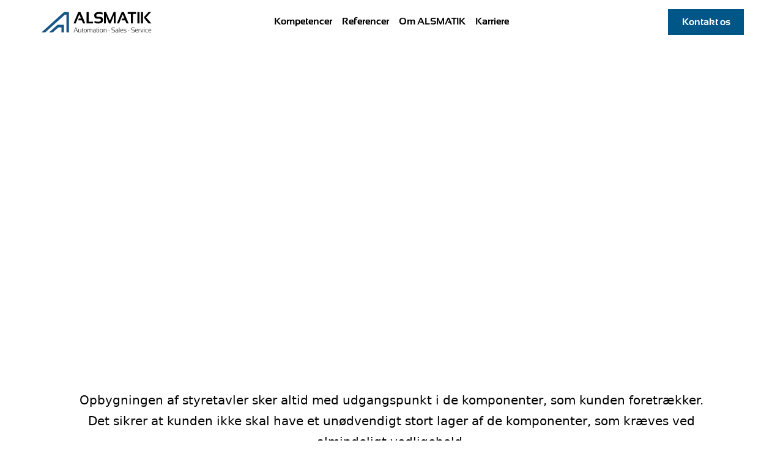

--- FILE ---
content_type: text/html
request_url: https://www.alsmatik.dk/kompetencer/el-tavler-service
body_size: 7185
content:
<!DOCTYPE html><!-- This site was created in Webflow. https://webflow.com --><!-- Last Published: Mon Aug 04 2025 08:08:51 GMT+0000 (Coordinated Universal Time) --><html data-wf-domain="www.alsmatik.dk" data-wf-page="62c2d28dff36a96e701e669b" data-wf-site="62c1d12433077179a6dcb618" lang="da"><head><meta charset="utf-8"/><title>El-tavler &amp; Service - Service ved maskinstop</title><meta content="Fejler en maskine, hvad enten det skyldes en hardware eller software fejl, så er ALSMATIK til rådighed 24-timer i døgnet." name="description"/><meta content="El-tavler &amp; Service - Service ved maskinstop" property="og:title"/><meta content="Fejler en maskine, hvad enten det skyldes en hardware eller software fejl, så er ALSMATIK til rådighed 24-timer i døgnet." property="og:description"/><meta content="El-tavler &amp; Service - Service ved maskinstop" property="twitter:title"/><meta content="Fejler en maskine, hvad enten det skyldes en hardware eller software fejl, så er ALSMATIK til rådighed 24-timer i døgnet." property="twitter:description"/><meta property="og:type" content="website"/><meta content="summary_large_image" name="twitter:card"/><meta content="width=device-width, initial-scale=1" name="viewport"/><meta content="Webflow" name="generator"/><link href="https://cdn.prod.website-files.com/62c1d12433077179a6dcb618/css/alsmatik.webflow.shared.99d1eff2a.css" rel="stylesheet" type="text/css"/><link href="https://fonts.googleapis.com" rel="preconnect"/><link href="https://fonts.gstatic.com" rel="preconnect" crossorigin="anonymous"/><script src="https://ajax.googleapis.com/ajax/libs/webfont/1.6.26/webfont.js" type="text/javascript"></script><script type="text/javascript">WebFont.load({  google: {    families: ["Roboto:300,300italic,regular,italic,500,500italic,700,700italic"]  }});</script><script type="text/javascript">!function(o,c){var n=c.documentElement,t=" w-mod-";n.className+=t+"js",("ontouchstart"in o||o.DocumentTouch&&c instanceof DocumentTouch)&&(n.className+=t+"touch")}(window,document);</script><link href="https://cdn.prod.website-files.com/62c1d12433077179a6dcb618/63d0c58fa383ceaf77a56012_alsmatik%20favicon.png" rel="shortcut icon" type="image/x-icon"/><link href="https://cdn.prod.website-files.com/62c1d12433077179a6dcb618/62c1d124330771267ddcb656_Favicon256w.png" rel="apple-touch-icon"/><script src="https://www.google.com/recaptcha/api.js" type="text/javascript"></script><script id="CookieConsent" src="https://policy.app.cookieinformation.com/uc.js"
    data-culture="DA" type="text/javascript"></script>

<!-- Google Tag Manager -->
<script>(function(w,d,s,l,i){w[l]=w[l]||[];w[l].push({'gtm.start':
new Date().getTime(),event:'gtm.js'});var f=d.getElementsByTagName(s)[0],
j=d.createElement(s),dl=l!='dataLayer'?'&l='+l:'';j.async=true;j.src=
'https://www.googletagmanager.com/gtm.js?id='+i+dl;f.parentNode.insertBefore(j,f);
})(window,document,'script','dataLayer','GTM-NRWWQHSX');</script>
<!-- End Google Tag Manager -->


<!-- Please keep this css code to improve the font quality-->
<style>
  * {
  -webkit-font-smoothing: antialiased;
  -moz-osx-font-smoothing: grayscale;
}
</style>

<meta name="owner" content="Alsmatik A/S" />
<meta name="designer" content="Jysk Webbureau" />

<!-- Google tag (gtag.js) --> <script async src="https://www.googletagmanager.com/gtag/js?id=G-9TLETS7QDW"></script> <script> window.dataLayer = window.dataLayer || []; function gtag(){dataLayer.push(arguments);} gtag('js', new Date()); gtag('config', 'G-9TLETS7QDW'); </script></head><body><main class="main-wrapper"><div class="global-styles w-embed"><style>

.global-skills_tablet-wrapper{
		overflow-x: scroll;
    scroll-snap-type: x mandatory;
    scroll-padding: 16px;
  }
  .global-skills_tablet-wrapper::-webkit-scrollbar{display:none;}
}

/* Snippet gets rid of top margin on first element in any rich text*/
.w-richtext>:first-child {
	margin-top: 0;
}

/* Snippet gets rid of bottom margin on last element in any rich text*/
.w-richtext>:last-child, .w-richtext ol li:last-child, .w-richtext ul li:last-child {
    margin-bottom: 0;
}

/* Snippet makes all link elements listed below to inherit color from their parent */
a, 
.w-tab-link,
.w-nav-link,
.w-dropdown-btn,
.w-dropdown-toggle,
.w-dropdown-link
{
color: inherit;
}

/* Snippet prevents all click and hover interaction with an element */
.clickable-off {
  pointer-events: none;
}

/* Snippet enables all click and hover interaction with an element */
.clickable-on{
  pointer-events: auto;
}

/* Snippet enables you to add class of div-square which creates and maintains a 1:1 dimension of a div.*/
.div-square::after {
  content: "";
  display: block;
  padding-bottom: 100%;
}

/*Hide focus outline for main content element*/
    main:focus-visible {
    outline: -webkit-focus-ring-color auto 0px;
}

/* Make sure containers never lose their center alignment*/
.container-medium, .container-small, .container-large {
  margin-right: auto !important;
  margin-left: auto !important;
}

/*Reset selects, buttons, and links styles*/
.w-input, .w-select, a {
color: inherit;
text-decoration: inherit;
font-size: inherit;
}

/*Apply "..." after 3 lines of text */
.text-style-3lines {
    display: -webkit-box;
    overflow: hidden;
    -webkit-line-clamp: 3;
    -webkit-box-orient: vertical;
}

/* Apply "..." after 2 lines of text */
.text-style-2lines {
    display: -webkit-box;
    overflow: hidden;
    -webkit-line-clamp: 2;
    -webkit-box-orient: vertical;
}
/* Apply "..." at 100% width */
.truncate-width { 
		width: 100%; 
    white-space: nowrap; 
    overflow: hidden; 
    text-overflow: ellipsis; 
}
/* Removes native scrollbar */
.no-scrollbar {
    -ms-overflow-style: none;  // IE 10+
    overflow: -moz-scrollbars-none;  // Firefox
}

.no-scrollbar::-webkit-scrollbar {
    display: none; // Safari and Chrome
}

/* JW */

/* clip-path: polygon(0 0, 0% 100%, 100% 100%); || Triangle

*/

/***** GENERAL *****/

p > a {
	text-decoration:underline;
}

.testimonial-card1_wrapper > .margin-bottom:last-child{
	margin-bottom:5rem;
}

/* button-tertiary */
.button-tertiary{position:relative;}
.button-tertiary::before{
	content:'';
  width:100%;
  height:1px;
  background-color:#fff;
  position:absolute;
  left: 0;
  bottom:0;
  transform-origin:right bottom;
  transform:scaleX(0);
  transition:transform .5s ease;
}
.button-tertiary:hover::before{
  transform-origin:left bottom;
	transform:scaleX(1);
}
.button-tertiary.black::before{
	content:'';
  width:100%;
  height:1px;
  background-color:#000;
  position:absolute;
  left: 0;
  bottom:0;
  transform-origin:right bottom;
  transform:scaleX(0);
  transition:transform .5s ease;
}
.button-tertiary.black:hover::before{
  transform-origin:left bottom;
	transform:scaleX(1);
}


/* w-slider-dot w-active */
.w-slider-dot {background-color:rgba(255,255,255,0);border:1px solid #fff; transition: .5s ease all;}
.w-slider-dot.w-active {background-color:rgba(255,255,255,1);border:1px solid #fff;}

.column-content-wrapper.max-content{
	width:max-content;
}

.banner-content1{
	clip-path: polygon(10% 0%, 100% 0%, 90% 100%, 0% 100%);
  width:max-content;
}

.banenr1_triangle{
	clip-path: polygon(0 0, 0% 100%, 100% 100%);
}

.boxed-column-graphic1{
clip-path: polygon(0 0, 65% 0, 100% 100%, 35% 100%);
}

/* Home */
.home-hero_usp-wrapper{
	clip-path: polygon(5% 0%, 100% 0%, 95% 100%, 0% 100%);
}

.graphic-left-top{
	clip-path: polygon(0 0, 60% 0, 100% 100%, 40% 100%);
}
.home-automation_graphic{
clip-path: polygon(100% 0, 25% 0, 100% 100%);
}

.home-hero_usp-graphic{
	clip-path: polygon(75% 0, 100% 0, 100% 25%, 60% 100%, 25% 100%);
}

@media screen and (min-width:1550px) {
	.home-hero_content-container{
  	max-width:60vw;
  }
}

/****** SUBPAGE *****/

.subpage-hero_background-right{
	clip-path: polygon(20% 0%, 100% 0%, 100% 100%, 0% 100%);
}

.subpage-hero_background-left{
	clip-path: polygon(0 0, 80% 0, 100% 100%, 0 100%);

}

.subpage-breadcrumb{
	opacity:50%;
}
.subpage-breadcrumb:last-child{
	opacity:100%;
}

.subpage-breadcrumb::after{
	content:'/';
  margin:0px 5px;
}
.subpage-breadcrumb:last-child::after{
	content:'';
  margin:0;
}

/***** CONTACT *****/
.contact-hero_coumn:last-child{
	margin-bottom:0;
}

/***** CONTACT STOP *****/ 

/***** COMPETENCES *****/
.skills_card-content{
	clip-path: polygon(0 0, 100% 0%, 85% 100%, 0% 100%);
}
.skills_card-outer:hover .skills_card-content{
	padding-left:2rem;
}
@media screen and (max-width:479px){
.skills_card-outer:hover .skills_card-content{
	padding-left:.4rem;
}
}


/****** FOOTER *****/
.footer_link-items{
	width:max-content;
}

.footer_menu-graphic{
	clip-path: polygon(0 0, 100% 0%, 100% 100%, 10% 100%);
}
@media screen and (max-width:1190px){
	.max-width-medium.hero-subpage {
  	max-width:32.5rem;
  }
}

@media screen and (max-width:991px){
	.footer_menu-graphic {
  	clip-path:none;
  }
  
  
</style></div><div data-collapse="medium" data-animation="default" data-duration="400" data-w-id="2e33a504-bfc8-a94f-d718-75bd4636643e" data-easing="ease" data-easing2="ease" role="banner" class="navbar2_component w-nav"><div class="navbar2_container"><a href="/" class="navbar2_logo-link w-nav-brand"><img src="https://cdn.prod.website-files.com/62c1d12433077179a6dcb618/62c29f0d261b6940982f9729_Alsmatik_logo_sort_CMYK.svg" loading="lazy" alt="" class="navbar2_logo"/></a><nav role="navigation" id="w-node-_2e33a504-bfc8-a94f-d718-75bd46366442-4636643e" class="navbar2_menu w-nav-menu"><a href="/kompetencer" class="navbar2_link w-nav-link">Kompetencer</a><a href="/referencer" class="navbar2_link w-nav-link">Referencer</a><a href="/om-alsmatik" class="navbar2_link w-nav-link">Om ALSMATIK</a><a href="/karriere" class="navbar2_link w-nav-link">Karriere</a><a href="/kontakt" class="button show-mobile-landscape w-button">Kontakt os</a></nav><div id="w-node-_2e33a504-bfc8-a94f-d718-75bd46366455-4636643e" class="navbar2_button-wrapper"><a href="/kontakt" class="button is-navbar2-button hide-mobile-landscape w-button">Kontakt os</a><div class="navbar2_menu-button w-nav-button"><div class="menu-icon2"><div class="menu-icon2_line-top"></div><div class="menu-icon2_line-middle"><div class="menu-icon_line-middle-inner"></div></div><div class="menu-icon2_line-bottom"></div></div></div></div></div></div><div class="page-wrapper"><div class="section-subpage-hero2"><div class="page-padding z-index-2"><div><div class="container-large z-index-1 text-color-white"><div class="max-width-medium"><div class="margin-bottom margin-xsmall fade-in"><div class="subpage-breadcrumbs"><a href="/kompetencer" class="subpage-breadcrumb">Kompetencer</a><a href="/kompetencer/el-tavler-service" aria-current="page" class="subpage-breadcrumb w--current">El-tavler &amp; Service</a></div></div><div class="margin-bottom fade-in-2"><h1 class="heading-xxlarge">El-tavler &amp; Service</h1></div><div class="margin-bottom margin-small fade-in-2"><p class="text-sensation heading-medium">Service ved maskinstop</p></div><div class="fade-in-3"><p>Fejler en maskine, hvad enten det skyldes en hardware eller software fejl, så er vi til rådighed 24-timer i døgnet.</p></div></div></div></div></div><div class="subpage-hero_baclground"><div class="subpage-hero_background-right"><img src="https://cdn.prod.website-files.com/62c1d12433077179a6dcb618/62c2ecb867a6a30f760be264_el-tavler%20(1).jpeg" loading="lazy" alt="" class="subpage-hero_img full"/></div></div></div><div class="section-name"><div class="page-padding"><div class="padding-vertical padding-large"><div class="container-medium"><div class="one-column_component"><div class="margin-bottom margin-small fade-in"><p class="text-size-large text-align-center">Opbygningen af styretavler sker altid med udgangspunkt i de komponenter, som kunden foretrækker. Det sikrer at kunden ikke skal have et unødvendigt stort lager af de komponenter, som kræves ved almindeligt vedligehold.</p></div><div class="margin-bottom margin-small fade-in"><p class="text-size-large text-align-center">For at sikre et effektivt projekt forløb af tavlefremstillingen, følger hardware konstruktøren med i alle relevante møder og har direkte kontakt til tavlemontøren.</p></div></div></div></div></div></div><div class="section-name"><div class="page-padding"><div class="padding-vertical padding-large"><div class="container-large"><div class="two-columns-outer"><div class="column-image-wrapper height-20rem fade-in"><img src="https://cdn.prod.website-files.com/62c1d12433077179a6dcb618/62d7cf1840b47795dca9fa8f_PLC.jpg" loading="lazy" sizes="(max-width: 767px) 100vw, 720px" width="720" alt="" srcset="https://cdn.prod.website-files.com/62c1d12433077179a6dcb618/62d7cf1840b47795dca9fa8f_PLC-p-500.jpg 500w, https://cdn.prod.website-files.com/62c1d12433077179a6dcb618/62d7cf1840b47795dca9fa8f_PLC-p-800.jpg 800w, https://cdn.prod.website-files.com/62c1d12433077179a6dcb618/62d7cf1840b47795dca9fa8f_PLC-p-1080.jpg 1080w, https://cdn.prod.website-files.com/62c1d12433077179a6dcb618/62d7cf1840b47795dca9fa8f_PLC.jpg 1200w" class="column-image-cover"/></div><div class="column-content-wrapper"><div class="padding-vertical padding-large"><div class="margin-bottom margin-small fade-in"><h2 class="heading-large">El-tavler</h2></div><div class="margin-bottom fade-in"><p>Hos ALSMATIK A/S bygges el-tavler til maskinstyringer for industrien. Tavler bygges og leveres i henhold til gældende standard og til aftalt tid:</p></div><div class="margin-bottom margin-small fade-in"><p>For at sikre et effektivt projektforløb under tavlefremstillingen, følger hardware-konstruktøren med i alle relevantemøder og har altid direkte kontakt til tavlemontøren.</p></div></div></div></div></div></div></div></div></div><footer class="footer3_component"><div><div class="page-padding footer"><div class="container-large"><div class="w-layout-grid footer_top-wrapper"><div id="w-node-_5efd7bb7-6eb4-4ca4-cd34-065e690799ef-690799ea" class="footer_left-wrapper"><div class="margin-bottom margin-medium"><a href="/" class="footer_logo-link w-nav-brand"><img src="https://cdn.prod.website-files.com/62c1d12433077179a6dcb618/62c29f0d261b6940982f9729_Alsmatik_logo_sort_CMYK.svg" loading="lazy" width="316" alt=""/></a></div><div class="margin-bottom margin-medium"><div class="footer-info-wrapper"><div class="footer3_details-wrapper fixed-width"><div class="text-size-small"><strong>ALSMATIK A/S<br/></strong>Lollandsgade 2<br/>6400 Sønderborg<br/>Danmark<br/>CVR: 19852148</div></div><div class="footer3_details-wrapper align-middle"><img src="https://cdn.prod.website-files.com/62c1d12433077179a6dcb618/65097c15e5f191a8ff324280_succes-virksomhed.jpg" loading="lazy" sizes="(max-width: 1500px) 100vw, 1500px" srcset="https://cdn.prod.website-files.com/62c1d12433077179a6dcb618/65097c15e5f191a8ff324280_succes-virksomhed-p-500.jpg 500w, https://cdn.prod.website-files.com/62c1d12433077179a6dcb618/65097c15e5f191a8ff324280_succes-virksomhed-p-800.jpg 800w, https://cdn.prod.website-files.com/62c1d12433077179a6dcb618/65097c15e5f191a8ff324280_succes-virksomhed-p-1080.jpg 1080w, https://cdn.prod.website-files.com/62c1d12433077179a6dcb618/65097c15e5f191a8ff324280_succes-virksomhed.jpg 1500w" alt="" class="footer_image"/></div><div class="footer3_details-wrapper"><img src="https://cdn.prod.website-files.com/62c1d12433077179a6dcb618/660c46b9d83aa8521f3d5e34_SIA%20M%C3%A6rkat%202024.png" loading="lazy" alt="" class="footer_image"/></div></div></div><div class="margin-bottom margin-medium"><div class="footer-info-wrapper"><div class="footer3_details-wrapper fixed-width"><div class="text-size-small"><strong>Tlf:</strong> <a href="tel:+4574434684">+45 74 43 46 84<br/></a></div><div class="text-size-small"><strong>Email: </strong><a href="mailto:mail@alsmatik.dk">mail@alsmatik.dk</a><a href="tel:+4574434684"><br/></a></div></div><div class="footer3_details-wrapper"><div class="text-size-small"><strong>www.alsmatik.dk<br/>‍</strong><a href="http://www.plcsql.dk" target="_blank"><strong>www.plcsql.dk<br/>‍</strong></a><a href="https://styreteknik.dk/" target="_blank"><strong>www.styreteknik.dk</strong></a></div></div></div></div><div class="w-layout-grid footer_social-list"><a href="https://da-dk.facebook.com/alsmatik.dk/" target="_blank" class="footer3_social-link w-inline-block"><div class="social-icon w-embed"><svg width="24" height="24" viewBox="0 0 24 24" fill="none" xmlns="http://www.w3.org/2000/svg">
<path d="M16.5 6H13.5C12.9477 6 12.5 6.44772 12.5 7V10H16.5C16.6137 9.99748 16.7216 10.0504 16.7892 10.1419C16.8568 10.2334 16.8758 10.352 16.84 10.46L16.1 12.66C16.0318 12.8619 15.8431 12.9984 15.63 13H12.5V20.5C12.5 20.7761 12.2761 21 12 21H9.5C9.22386 21 9 20.7761 9 20.5V13H7.5C7.22386 13 7 12.7761 7 12.5V10.5C7 10.2239 7.22386 10 7.5 10H9V7C9 4.79086 10.7909 3 13 3H16.5C16.7761 3 17 3.22386 17 3.5V5.5C17 5.77614 16.7761 6 16.5 6Z" fill="CurrentColor"/>
</svg></div></a><a href="https://www.linkedin.com/company/alsmatik/" target="_blank" class="footer3_social-link w-inline-block"><div class="social-icon w-embed"><svg width="24" height="24" viewBox="0 0 24 24" fill="none" xmlns="http://www.w3.org/2000/svg">
<path fill-rule="evenodd" clip-rule="evenodd" d="M5 3H19C20.1046 3 21 3.89543 21 5V19C21 20.1046 20.1046 21 19 21H5C3.89543 21 3 20.1046 3 19V5C3 3.89543 3.89543 3 5 3ZM8 18C8.27614 18 8.5 17.7761 8.5 17.5V10.5C8.5 10.2239 8.27614 10 8 10H6.5C6.22386 10 6 10.2239 6 10.5V17.5C6 17.7761 6.22386 18 6.5 18H8ZM7.25 9C6.42157 9 5.75 8.32843 5.75 7.5C5.75 6.67157 6.42157 6 7.25 6C8.07843 6 8.75 6.67157 8.75 7.5C8.75 8.32843 8.07843 9 7.25 9ZM17.5 18C17.7761 18 18 17.7761 18 17.5V12.9C18.0325 11.3108 16.8576 9.95452 15.28 9.76C14.177 9.65925 13.1083 10.1744 12.5 11.1V10.5C12.5 10.2239 12.2761 10 12 10H10.5C10.2239 10 10 10.2239 10 10.5V17.5C10 17.7761 10.2239 18 10.5 18H12C12.2761 18 12.5 17.7761 12.5 17.5V13.75C12.5 12.9216 13.1716 12.25 14 12.25C14.8284 12.25 15.5 12.9216 15.5 13.75V17.5C15.5 17.7761 15.7239 18 16 18H17.5Z" fill="CurrentColor"/>
</svg></div></a><a href="https://www.youtube.com/channel/UC36CdsEAMy-fiO0T5kYcvKw" target="_blank" class="footer3_social-link w-inline-block"><div class="social-icon w-embed"><svg xmlns="http://www.w3.org/2000/svg" xmlns:xlink="http://www.w3.org/1999/xlink" aria-hidden="true" role="img" class="iconify iconify--carbon" preserveAspectRatio="xMidYMid meet" viewBox="0 0 32 32"><path fill="currentColor" d="M29.41 9.26a3.5 3.5 0 0 0-2.47-2.47C24.76 6.2 16 6.2 16 6.2s-8.76 0-10.94.59a3.5 3.5 0 0 0-2.47 2.47A36.13 36.13 0 0 0 2 16a36.13 36.13 0 0 0 .59 6.74a3.5 3.5 0 0 0 2.47 2.47c2.18.59 10.94.59 10.94.59s8.76 0 10.94-.59a3.5 3.5 0 0 0 2.47-2.47A36.13 36.13 0 0 0 30 16a36.13 36.13 0 0 0-.59-6.74ZM13.2 20.2v-8.4l7.27 4.2Z"></path></svg></div></a></div></div><div id="w-node-_5efd7bb7-6eb4-4ca4-cd34-065e69079a20-690799ea" class="footer_menu-wrapper"><div class="footer_link-list"><div class="footer_link-header"><h6 class="heading-small">Kompetencer</h6></div><div class="footer_link-items"><a href="/kompetencer/automation" class="footer_link">Automation</a><a href="/kompetencer/dataopsamling" class="footer_link">Dataopsamling</a><a href="/kompetencer/el-tavler-service" aria-current="page" class="footer_link w--current">El-tavler &amp; Service</a><a href="/kompetencer/energioptimering" class="footer_link">Energioptimering</a><a href="/kompetencer/robot" class="footer_link">Robot</a><a href="/kompetencer/hmi-pc-losninger" class="footer_link">HMI / PC løsninger</a><a href="/kompetencer/lasergravering" class="footer_link">Lasergravering</a><a href="/kompetencer/programmering" class="footer_link">Programmering</a><a href="/kompetencer/radgivning-projektering" class="footer_link">Rådgivning</a></div></div><div class="footer_link-list shrink"><div class="footer_link-header"><h6 class="heading-small">Generelt</h6></div><div class="footer_link-items"><a href="/" class="footer_link">Forside</a><a href="/om-alsmatik" class="footer_link">Om os</a><a href="/karriere" class="footer_link">Karriere</a><a href="/referencer" class="footer_link">Referencer</a><a href="/kontakt" class="footer_link">Kontakt</a></div></div><div class="footer_menu-graphic"></div></div></div></div></div></div><div class="padding-vertical padding-medium background-color-lightgrey"><div class="page-padding"><div class="footer3_bottom-wrapper"><div id="designer" class="footer_credit-text">designer</div><div id="copyright" class="footer_credit-text text-align-center">copyright</div><div class="w-layout-grid footer3_legal-list"><a href="/privatlivspolitik" class="footer_legal-link">Privatlivspolitik</a><a href="/handelsbetingelser" class="footer_legal-link">Handelsbetingelser</a></div></div><div class="container-large"></div></div></div></footer></main><script src="https://d3e54v103j8qbb.cloudfront.net/js/jquery-3.5.1.min.dc5e7f18c8.js?site=62c1d12433077179a6dcb618" type="text/javascript" integrity="sha256-9/aliU8dGd2tb6OSsuzixeV4y/faTqgFtohetphbbj0=" crossorigin="anonymous"></script><script src="https://cdn.prod.website-files.com/62c1d12433077179a6dcb618/js/webflow.schunk.36b8fb49256177c8.js" type="text/javascript"></script><script src="https://cdn.prod.website-files.com/62c1d12433077179a6dcb618/js/webflow.schunk.84994c51a81f885f.js" type="text/javascript"></script><script src="https://cdn.prod.website-files.com/62c1d12433077179a6dcb618/js/webflow.970289a7.f741c4c8e1e9a1f7.js" type="text/javascript"></script><script>
document.querySelector('#copyright').innerHTML = `© ${new Date().getFullYear() + ' ' + document.querySelector('meta[name="owner"]').content}. All right reserved.`;
document.querySelector('#designer').innerHTML = `<a href="https://jyskwebbureau.dk" target="_blank">Webdesign og udvikling af ${document.querySelector('meta[name="designer"]').content}</a>`;
</script>


<!-- Google Tag Manager (noscript) -->
<noscript><iframe src=https://www.googletagmanager.com/ns.html?id=GTM-NRWWQHSX
height="0" width="0" style="display:none;visibility:hidden"></iframe></noscript>
<!-- End Google Tag Manager (noscript) --></body></html>

--- FILE ---
content_type: text/css
request_url: https://cdn.prod.website-files.com/62c1d12433077179a6dcb618/css/alsmatik.webflow.shared.99d1eff2a.css
body_size: 20936
content:
html {
  -webkit-text-size-adjust: 100%;
  -ms-text-size-adjust: 100%;
  font-family: sans-serif;
}

body {
  margin: 0;
}

article, aside, details, figcaption, figure, footer, header, hgroup, main, menu, nav, section, summary {
  display: block;
}

audio, canvas, progress, video {
  vertical-align: baseline;
  display: inline-block;
}

audio:not([controls]) {
  height: 0;
  display: none;
}

[hidden], template {
  display: none;
}

a {
  background-color: #0000;
}

a:active, a:hover {
  outline: 0;
}

abbr[title] {
  border-bottom: 1px dotted;
}

b, strong {
  font-weight: bold;
}

dfn {
  font-style: italic;
}

h1 {
  margin: .67em 0;
  font-size: 2em;
}

mark {
  color: #000;
  background: #ff0;
}

small {
  font-size: 80%;
}

sub, sup {
  vertical-align: baseline;
  font-size: 75%;
  line-height: 0;
  position: relative;
}

sup {
  top: -.5em;
}

sub {
  bottom: -.25em;
}

img {
  border: 0;
}

svg:not(:root) {
  overflow: hidden;
}

hr {
  box-sizing: content-box;
  height: 0;
}

pre {
  overflow: auto;
}

code, kbd, pre, samp {
  font-family: monospace;
  font-size: 1em;
}

button, input, optgroup, select, textarea {
  color: inherit;
  font: inherit;
  margin: 0;
}

button {
  overflow: visible;
}

button, select {
  text-transform: none;
}

button, html input[type="button"], input[type="reset"] {
  -webkit-appearance: button;
  cursor: pointer;
}

button[disabled], html input[disabled] {
  cursor: default;
}

button::-moz-focus-inner, input::-moz-focus-inner {
  border: 0;
  padding: 0;
}

input {
  line-height: normal;
}

input[type="checkbox"], input[type="radio"] {
  box-sizing: border-box;
  padding: 0;
}

input[type="number"]::-webkit-inner-spin-button, input[type="number"]::-webkit-outer-spin-button {
  height: auto;
}

input[type="search"] {
  -webkit-appearance: none;
}

input[type="search"]::-webkit-search-cancel-button, input[type="search"]::-webkit-search-decoration {
  -webkit-appearance: none;
}

legend {
  border: 0;
  padding: 0;
}

textarea {
  overflow: auto;
}

optgroup {
  font-weight: bold;
}

table {
  border-collapse: collapse;
  border-spacing: 0;
}

td, th {
  padding: 0;
}

@font-face {
  font-family: webflow-icons;
  src: url("[data-uri]") format("truetype");
  font-weight: normal;
  font-style: normal;
}

[class^="w-icon-"], [class*=" w-icon-"] {
  speak: none;
  font-variant: normal;
  text-transform: none;
  -webkit-font-smoothing: antialiased;
  -moz-osx-font-smoothing: grayscale;
  font-style: normal;
  font-weight: normal;
  line-height: 1;
  font-family: webflow-icons !important;
}

.w-icon-slider-right:before {
  content: "";
}

.w-icon-slider-left:before {
  content: "";
}

.w-icon-nav-menu:before {
  content: "";
}

.w-icon-arrow-down:before, .w-icon-dropdown-toggle:before {
  content: "";
}

.w-icon-file-upload-remove:before {
  content: "";
}

.w-icon-file-upload-icon:before {
  content: "";
}

* {
  box-sizing: border-box;
}

html {
  height: 100%;
}

body {
  color: #333;
  background-color: #fff;
  min-height: 100%;
  margin: 0;
  font-family: Arial, sans-serif;
  font-size: 14px;
  line-height: 20px;
}

img {
  vertical-align: middle;
  max-width: 100%;
  display: inline-block;
}

html.w-mod-touch * {
  background-attachment: scroll !important;
}

.w-block {
  display: block;
}

.w-inline-block {
  max-width: 100%;
  display: inline-block;
}

.w-clearfix:before, .w-clearfix:after {
  content: " ";
  grid-area: 1 / 1 / 2 / 2;
  display: table;
}

.w-clearfix:after {
  clear: both;
}

.w-hidden {
  display: none;
}

.w-button {
  color: #fff;
  line-height: inherit;
  cursor: pointer;
  background-color: #3898ec;
  border: 0;
  border-radius: 0;
  padding: 9px 15px;
  text-decoration: none;
  display: inline-block;
}

input.w-button {
  -webkit-appearance: button;
}

html[data-w-dynpage] [data-w-cloak] {
  color: #0000 !important;
}

.w-code-block {
  margin: unset;
}

pre.w-code-block code {
  all: inherit;
}

.w-optimization {
  display: contents;
}

.w-webflow-badge, .w-webflow-badge > img {
  box-sizing: unset;
  width: unset;
  height: unset;
  max-height: unset;
  max-width: unset;
  min-height: unset;
  min-width: unset;
  margin: unset;
  padding: unset;
  float: unset;
  clear: unset;
  border: unset;
  border-radius: unset;
  background: unset;
  background-image: unset;
  background-position: unset;
  background-size: unset;
  background-repeat: unset;
  background-origin: unset;
  background-clip: unset;
  background-attachment: unset;
  background-color: unset;
  box-shadow: unset;
  transform: unset;
  direction: unset;
  font-family: unset;
  font-weight: unset;
  color: unset;
  font-size: unset;
  line-height: unset;
  font-style: unset;
  font-variant: unset;
  text-align: unset;
  letter-spacing: unset;
  -webkit-text-decoration: unset;
  text-decoration: unset;
  text-indent: unset;
  text-transform: unset;
  list-style-type: unset;
  text-shadow: unset;
  vertical-align: unset;
  cursor: unset;
  white-space: unset;
  word-break: unset;
  word-spacing: unset;
  word-wrap: unset;
  transition: unset;
}

.w-webflow-badge {
  white-space: nowrap;
  cursor: pointer;
  box-shadow: 0 0 0 1px #0000001a, 0 1px 3px #0000001a;
  visibility: visible !important;
  opacity: 1 !important;
  z-index: 2147483647 !important;
  color: #aaadb0 !important;
  overflow: unset !important;
  background-color: #fff !important;
  border-radius: 3px !important;
  width: auto !important;
  height: auto !important;
  margin: 0 !important;
  padding: 6px !important;
  font-size: 12px !important;
  line-height: 14px !important;
  text-decoration: none !important;
  display: inline-block !important;
  position: fixed !important;
  inset: auto 12px 12px auto !important;
  transform: none !important;
}

.w-webflow-badge > img {
  position: unset;
  visibility: unset !important;
  opacity: 1 !important;
  vertical-align: middle !important;
  display: inline-block !important;
}

h1, h2, h3, h4, h5, h6 {
  margin-bottom: 10px;
  font-weight: bold;
}

h1 {
  margin-top: 20px;
  font-size: 38px;
  line-height: 44px;
}

h2 {
  margin-top: 20px;
  font-size: 32px;
  line-height: 36px;
}

h3 {
  margin-top: 20px;
  font-size: 24px;
  line-height: 30px;
}

h4 {
  margin-top: 10px;
  font-size: 18px;
  line-height: 24px;
}

h5 {
  margin-top: 10px;
  font-size: 14px;
  line-height: 20px;
}

h6 {
  margin-top: 10px;
  font-size: 12px;
  line-height: 18px;
}

p {
  margin-top: 0;
  margin-bottom: 10px;
}

blockquote {
  border-left: 5px solid #e2e2e2;
  margin: 0 0 10px;
  padding: 10px 20px;
  font-size: 18px;
  line-height: 22px;
}

figure {
  margin: 0 0 10px;
}

ul, ol {
  margin-top: 0;
  margin-bottom: 10px;
  padding-left: 40px;
}

.w-list-unstyled {
  padding-left: 0;
  list-style: none;
}

.w-embed:before, .w-embed:after {
  content: " ";
  grid-area: 1 / 1 / 2 / 2;
  display: table;
}

.w-embed:after {
  clear: both;
}

.w-video {
  width: 100%;
  padding: 0;
  position: relative;
}

.w-video iframe, .w-video object, .w-video embed {
  border: none;
  width: 100%;
  height: 100%;
  position: absolute;
  top: 0;
  left: 0;
}

fieldset {
  border: 0;
  margin: 0;
  padding: 0;
}

button, [type="button"], [type="reset"] {
  cursor: pointer;
  -webkit-appearance: button;
  border: 0;
}

.w-form {
  margin: 0 0 15px;
}

.w-form-done {
  text-align: center;
  background-color: #ddd;
  padding: 20px;
  display: none;
}

.w-form-fail {
  background-color: #ffdede;
  margin-top: 10px;
  padding: 10px;
  display: none;
}

label {
  margin-bottom: 5px;
  font-weight: bold;
  display: block;
}

.w-input, .w-select {
  color: #333;
  vertical-align: middle;
  background-color: #fff;
  border: 1px solid #ccc;
  width: 100%;
  height: 38px;
  margin-bottom: 10px;
  padding: 8px 12px;
  font-size: 14px;
  line-height: 1.42857;
  display: block;
}

.w-input::placeholder, .w-select::placeholder {
  color: #999;
}

.w-input:focus, .w-select:focus {
  border-color: #3898ec;
  outline: 0;
}

.w-input[disabled], .w-select[disabled], .w-input[readonly], .w-select[readonly], fieldset[disabled] .w-input, fieldset[disabled] .w-select {
  cursor: not-allowed;
}

.w-input[disabled]:not(.w-input-disabled), .w-select[disabled]:not(.w-input-disabled), .w-input[readonly], .w-select[readonly], fieldset[disabled]:not(.w-input-disabled) .w-input, fieldset[disabled]:not(.w-input-disabled) .w-select {
  background-color: #eee;
}

textarea.w-input, textarea.w-select {
  height: auto;
}

.w-select {
  background-color: #f3f3f3;
}

.w-select[multiple] {
  height: auto;
}

.w-form-label {
  cursor: pointer;
  margin-bottom: 0;
  font-weight: normal;
  display: inline-block;
}

.w-radio {
  margin-bottom: 5px;
  padding-left: 20px;
  display: block;
}

.w-radio:before, .w-radio:after {
  content: " ";
  grid-area: 1 / 1 / 2 / 2;
  display: table;
}

.w-radio:after {
  clear: both;
}

.w-radio-input {
  float: left;
  margin: 3px 0 0 -20px;
  line-height: normal;
}

.w-file-upload {
  margin-bottom: 10px;
  display: block;
}

.w-file-upload-input {
  opacity: 0;
  z-index: -100;
  width: .1px;
  height: .1px;
  position: absolute;
  overflow: hidden;
}

.w-file-upload-default, .w-file-upload-uploading, .w-file-upload-success {
  color: #333;
  display: inline-block;
}

.w-file-upload-error {
  margin-top: 10px;
  display: block;
}

.w-file-upload-default.w-hidden, .w-file-upload-uploading.w-hidden, .w-file-upload-error.w-hidden, .w-file-upload-success.w-hidden {
  display: none;
}

.w-file-upload-uploading-btn {
  cursor: pointer;
  background-color: #fafafa;
  border: 1px solid #ccc;
  margin: 0;
  padding: 8px 12px;
  font-size: 14px;
  font-weight: normal;
  display: flex;
}

.w-file-upload-file {
  background-color: #fafafa;
  border: 1px solid #ccc;
  flex-grow: 1;
  justify-content: space-between;
  margin: 0;
  padding: 8px 9px 8px 11px;
  display: flex;
}

.w-file-upload-file-name {
  font-size: 14px;
  font-weight: normal;
  display: block;
}

.w-file-remove-link {
  cursor: pointer;
  width: auto;
  height: auto;
  margin-top: 3px;
  margin-left: 10px;
  padding: 3px;
  display: block;
}

.w-icon-file-upload-remove {
  margin: auto;
  font-size: 10px;
}

.w-file-upload-error-msg {
  color: #ea384c;
  padding: 2px 0;
  display: inline-block;
}

.w-file-upload-info {
  padding: 0 12px;
  line-height: 38px;
  display: inline-block;
}

.w-file-upload-label {
  cursor: pointer;
  background-color: #fafafa;
  border: 1px solid #ccc;
  margin: 0;
  padding: 8px 12px;
  font-size: 14px;
  font-weight: normal;
  display: inline-block;
}

.w-icon-file-upload-icon, .w-icon-file-upload-uploading {
  width: 20px;
  margin-right: 8px;
  display: inline-block;
}

.w-icon-file-upload-uploading {
  height: 20px;
}

.w-container {
  max-width: 940px;
  margin-left: auto;
  margin-right: auto;
}

.w-container:before, .w-container:after {
  content: " ";
  grid-area: 1 / 1 / 2 / 2;
  display: table;
}

.w-container:after {
  clear: both;
}

.w-container .w-row {
  margin-left: -10px;
  margin-right: -10px;
}

.w-row:before, .w-row:after {
  content: " ";
  grid-area: 1 / 1 / 2 / 2;
  display: table;
}

.w-row:after {
  clear: both;
}

.w-row .w-row {
  margin-left: 0;
  margin-right: 0;
}

.w-col {
  float: left;
  width: 100%;
  min-height: 1px;
  padding-left: 10px;
  padding-right: 10px;
  position: relative;
}

.w-col .w-col {
  padding-left: 0;
  padding-right: 0;
}

.w-col-1 {
  width: 8.33333%;
}

.w-col-2 {
  width: 16.6667%;
}

.w-col-3 {
  width: 25%;
}

.w-col-4 {
  width: 33.3333%;
}

.w-col-5 {
  width: 41.6667%;
}

.w-col-6 {
  width: 50%;
}

.w-col-7 {
  width: 58.3333%;
}

.w-col-8 {
  width: 66.6667%;
}

.w-col-9 {
  width: 75%;
}

.w-col-10 {
  width: 83.3333%;
}

.w-col-11 {
  width: 91.6667%;
}

.w-col-12 {
  width: 100%;
}

.w-hidden-main {
  display: none !important;
}

@media screen and (max-width: 991px) {
  .w-container {
    max-width: 728px;
  }

  .w-hidden-main {
    display: inherit !important;
  }

  .w-hidden-medium {
    display: none !important;
  }

  .w-col-medium-1 {
    width: 8.33333%;
  }

  .w-col-medium-2 {
    width: 16.6667%;
  }

  .w-col-medium-3 {
    width: 25%;
  }

  .w-col-medium-4 {
    width: 33.3333%;
  }

  .w-col-medium-5 {
    width: 41.6667%;
  }

  .w-col-medium-6 {
    width: 50%;
  }

  .w-col-medium-7 {
    width: 58.3333%;
  }

  .w-col-medium-8 {
    width: 66.6667%;
  }

  .w-col-medium-9 {
    width: 75%;
  }

  .w-col-medium-10 {
    width: 83.3333%;
  }

  .w-col-medium-11 {
    width: 91.6667%;
  }

  .w-col-medium-12 {
    width: 100%;
  }

  .w-col-stack {
    width: 100%;
    left: auto;
    right: auto;
  }
}

@media screen and (max-width: 767px) {
  .w-hidden-main, .w-hidden-medium {
    display: inherit !important;
  }

  .w-hidden-small {
    display: none !important;
  }

  .w-row, .w-container .w-row {
    margin-left: 0;
    margin-right: 0;
  }

  .w-col {
    width: 100%;
    left: auto;
    right: auto;
  }

  .w-col-small-1 {
    width: 8.33333%;
  }

  .w-col-small-2 {
    width: 16.6667%;
  }

  .w-col-small-3 {
    width: 25%;
  }

  .w-col-small-4 {
    width: 33.3333%;
  }

  .w-col-small-5 {
    width: 41.6667%;
  }

  .w-col-small-6 {
    width: 50%;
  }

  .w-col-small-7 {
    width: 58.3333%;
  }

  .w-col-small-8 {
    width: 66.6667%;
  }

  .w-col-small-9 {
    width: 75%;
  }

  .w-col-small-10 {
    width: 83.3333%;
  }

  .w-col-small-11 {
    width: 91.6667%;
  }

  .w-col-small-12 {
    width: 100%;
  }
}

@media screen and (max-width: 479px) {
  .w-container {
    max-width: none;
  }

  .w-hidden-main, .w-hidden-medium, .w-hidden-small {
    display: inherit !important;
  }

  .w-hidden-tiny {
    display: none !important;
  }

  .w-col {
    width: 100%;
  }

  .w-col-tiny-1 {
    width: 8.33333%;
  }

  .w-col-tiny-2 {
    width: 16.6667%;
  }

  .w-col-tiny-3 {
    width: 25%;
  }

  .w-col-tiny-4 {
    width: 33.3333%;
  }

  .w-col-tiny-5 {
    width: 41.6667%;
  }

  .w-col-tiny-6 {
    width: 50%;
  }

  .w-col-tiny-7 {
    width: 58.3333%;
  }

  .w-col-tiny-8 {
    width: 66.6667%;
  }

  .w-col-tiny-9 {
    width: 75%;
  }

  .w-col-tiny-10 {
    width: 83.3333%;
  }

  .w-col-tiny-11 {
    width: 91.6667%;
  }

  .w-col-tiny-12 {
    width: 100%;
  }
}

.w-widget {
  position: relative;
}

.w-widget-map {
  width: 100%;
  height: 400px;
}

.w-widget-map label {
  width: auto;
  display: inline;
}

.w-widget-map img {
  max-width: inherit;
}

.w-widget-map .gm-style-iw {
  text-align: center;
}

.w-widget-map .gm-style-iw > button {
  display: none !important;
}

.w-widget-twitter {
  overflow: hidden;
}

.w-widget-twitter-count-shim {
  vertical-align: top;
  text-align: center;
  background: #fff;
  border: 1px solid #758696;
  border-radius: 3px;
  width: 28px;
  height: 20px;
  display: inline-block;
  position: relative;
}

.w-widget-twitter-count-shim * {
  pointer-events: none;
  -webkit-user-select: none;
  user-select: none;
}

.w-widget-twitter-count-shim .w-widget-twitter-count-inner {
  text-align: center;
  color: #999;
  font-family: serif;
  font-size: 15px;
  line-height: 12px;
  position: relative;
}

.w-widget-twitter-count-shim .w-widget-twitter-count-clear {
  display: block;
  position: relative;
}

.w-widget-twitter-count-shim.w--large {
  width: 36px;
  height: 28px;
}

.w-widget-twitter-count-shim.w--large .w-widget-twitter-count-inner {
  font-size: 18px;
  line-height: 18px;
}

.w-widget-twitter-count-shim:not(.w--vertical) {
  margin-left: 5px;
  margin-right: 8px;
}

.w-widget-twitter-count-shim:not(.w--vertical).w--large {
  margin-left: 6px;
}

.w-widget-twitter-count-shim:not(.w--vertical):before, .w-widget-twitter-count-shim:not(.w--vertical):after {
  content: " ";
  pointer-events: none;
  border: solid #0000;
  width: 0;
  height: 0;
  position: absolute;
  top: 50%;
  left: 0;
}

.w-widget-twitter-count-shim:not(.w--vertical):before {
  border-width: 4px;
  border-color: #75869600 #5d6c7b #75869600 #75869600;
  margin-top: -4px;
  margin-left: -9px;
}

.w-widget-twitter-count-shim:not(.w--vertical).w--large:before {
  border-width: 5px;
  margin-top: -5px;
  margin-left: -10px;
}

.w-widget-twitter-count-shim:not(.w--vertical):after {
  border-width: 4px;
  border-color: #fff0 #fff #fff0 #fff0;
  margin-top: -4px;
  margin-left: -8px;
}

.w-widget-twitter-count-shim:not(.w--vertical).w--large:after {
  border-width: 5px;
  margin-top: -5px;
  margin-left: -9px;
}

.w-widget-twitter-count-shim.w--vertical {
  width: 61px;
  height: 33px;
  margin-bottom: 8px;
}

.w-widget-twitter-count-shim.w--vertical:before, .w-widget-twitter-count-shim.w--vertical:after {
  content: " ";
  pointer-events: none;
  border: solid #0000;
  width: 0;
  height: 0;
  position: absolute;
  top: 100%;
  left: 50%;
}

.w-widget-twitter-count-shim.w--vertical:before {
  border-width: 5px;
  border-color: #5d6c7b #75869600 #75869600;
  margin-left: -5px;
}

.w-widget-twitter-count-shim.w--vertical:after {
  border-width: 4px;
  border-color: #fff #fff0 #fff0;
  margin-left: -4px;
}

.w-widget-twitter-count-shim.w--vertical .w-widget-twitter-count-inner {
  font-size: 18px;
  line-height: 22px;
}

.w-widget-twitter-count-shim.w--vertical.w--large {
  width: 76px;
}

.w-background-video {
  color: #fff;
  height: 500px;
  position: relative;
  overflow: hidden;
}

.w-background-video > video {
  object-fit: cover;
  z-index: -100;
  background-position: 50%;
  background-size: cover;
  width: 100%;
  height: 100%;
  margin: auto;
  position: absolute;
  inset: -100%;
}

.w-background-video > video::-webkit-media-controls-start-playback-button {
  -webkit-appearance: none;
  display: none !important;
}

.w-background-video--control {
  background-color: #0000;
  padding: 0;
  position: absolute;
  bottom: 1em;
  right: 1em;
}

.w-background-video--control > [hidden] {
  display: none !important;
}

.w-slider {
  text-align: center;
  clear: both;
  -webkit-tap-highlight-color: #0000;
  tap-highlight-color: #0000;
  background: #ddd;
  height: 300px;
  position: relative;
}

.w-slider-mask {
  z-index: 1;
  white-space: nowrap;
  height: 100%;
  display: block;
  position: relative;
  left: 0;
  right: 0;
  overflow: hidden;
}

.w-slide {
  vertical-align: top;
  white-space: normal;
  text-align: left;
  width: 100%;
  height: 100%;
  display: inline-block;
  position: relative;
}

.w-slider-nav {
  z-index: 2;
  text-align: center;
  -webkit-tap-highlight-color: #0000;
  tap-highlight-color: #0000;
  height: 40px;
  margin: auto;
  padding-top: 10px;
  position: absolute;
  inset: auto 0 0;
}

.w-slider-nav.w-round > div {
  border-radius: 100%;
}

.w-slider-nav.w-num > div {
  font-size: inherit;
  line-height: inherit;
  width: auto;
  height: auto;
  padding: .2em .5em;
}

.w-slider-nav.w-shadow > div {
  box-shadow: 0 0 3px #3336;
}

.w-slider-nav-invert {
  color: #fff;
}

.w-slider-nav-invert > div {
  background-color: #2226;
}

.w-slider-nav-invert > div.w-active {
  background-color: #222;
}

.w-slider-dot {
  cursor: pointer;
  background-color: #fff6;
  width: 1em;
  height: 1em;
  margin: 0 3px .5em;
  transition: background-color .1s, color .1s;
  display: inline-block;
  position: relative;
}

.w-slider-dot.w-active {
  background-color: #fff;
}

.w-slider-dot:focus {
  outline: none;
  box-shadow: 0 0 0 2px #fff;
}

.w-slider-dot:focus.w-active {
  box-shadow: none;
}

.w-slider-arrow-left, .w-slider-arrow-right {
  cursor: pointer;
  color: #fff;
  -webkit-tap-highlight-color: #0000;
  tap-highlight-color: #0000;
  -webkit-user-select: none;
  user-select: none;
  width: 80px;
  margin: auto;
  font-size: 40px;
  position: absolute;
  inset: 0;
  overflow: hidden;
}

.w-slider-arrow-left [class^="w-icon-"], .w-slider-arrow-right [class^="w-icon-"], .w-slider-arrow-left [class*=" w-icon-"], .w-slider-arrow-right [class*=" w-icon-"] {
  position: absolute;
}

.w-slider-arrow-left:focus, .w-slider-arrow-right:focus {
  outline: 0;
}

.w-slider-arrow-left {
  z-index: 3;
  right: auto;
}

.w-slider-arrow-right {
  z-index: 4;
  left: auto;
}

.w-icon-slider-left, .w-icon-slider-right {
  width: 1em;
  height: 1em;
  margin: auto;
  inset: 0;
}

.w-slider-aria-label {
  clip: rect(0 0 0 0);
  border: 0;
  width: 1px;
  height: 1px;
  margin: -1px;
  padding: 0;
  position: absolute;
  overflow: hidden;
}

.w-slider-force-show {
  display: block !important;
}

.w-dropdown {
  text-align: left;
  z-index: 900;
  margin-left: auto;
  margin-right: auto;
  display: inline-block;
  position: relative;
}

.w-dropdown-btn, .w-dropdown-toggle, .w-dropdown-link {
  vertical-align: top;
  color: #222;
  text-align: left;
  white-space: nowrap;
  margin-left: auto;
  margin-right: auto;
  padding: 20px;
  text-decoration: none;
  position: relative;
}

.w-dropdown-toggle {
  -webkit-user-select: none;
  user-select: none;
  cursor: pointer;
  padding-right: 40px;
  display: inline-block;
}

.w-dropdown-toggle:focus {
  outline: 0;
}

.w-icon-dropdown-toggle {
  width: 1em;
  height: 1em;
  margin: auto 20px auto auto;
  position: absolute;
  top: 0;
  bottom: 0;
  right: 0;
}

.w-dropdown-list {
  background: #ddd;
  min-width: 100%;
  display: none;
  position: absolute;
}

.w-dropdown-list.w--open {
  display: block;
}

.w-dropdown-link {
  color: #222;
  padding: 10px 20px;
  display: block;
}

.w-dropdown-link.w--current {
  color: #0082f3;
}

.w-dropdown-link:focus {
  outline: 0;
}

@media screen and (max-width: 767px) {
  .w-nav-brand {
    padding-left: 10px;
  }
}

.w-lightbox-backdrop {
  cursor: auto;
  letter-spacing: normal;
  text-indent: 0;
  text-shadow: none;
  text-transform: none;
  visibility: visible;
  white-space: normal;
  word-break: normal;
  word-spacing: normal;
  word-wrap: normal;
  color: #fff;
  text-align: center;
  z-index: 2000;
  opacity: 0;
  -webkit-user-select: none;
  -moz-user-select: none;
  -webkit-tap-highlight-color: transparent;
  background: #000000e6;
  outline: 0;
  font-family: Helvetica Neue, Helvetica, Ubuntu, Segoe UI, Verdana, sans-serif;
  font-size: 17px;
  font-style: normal;
  font-weight: 300;
  line-height: 1.2;
  list-style: disc;
  position: fixed;
  inset: 0;
  -webkit-transform: translate(0);
}

.w-lightbox-backdrop, .w-lightbox-container {
  -webkit-overflow-scrolling: touch;
  height: 100%;
  overflow: auto;
}

.w-lightbox-content {
  height: 100vh;
  position: relative;
  overflow: hidden;
}

.w-lightbox-view {
  opacity: 0;
  width: 100vw;
  height: 100vh;
  position: absolute;
}

.w-lightbox-view:before {
  content: "";
  height: 100vh;
}

.w-lightbox-group, .w-lightbox-group .w-lightbox-view, .w-lightbox-group .w-lightbox-view:before {
  height: 86vh;
}

.w-lightbox-frame, .w-lightbox-view:before {
  vertical-align: middle;
  display: inline-block;
}

.w-lightbox-figure {
  margin: 0;
  position: relative;
}

.w-lightbox-group .w-lightbox-figure {
  cursor: pointer;
}

.w-lightbox-img {
  width: auto;
  max-width: none;
  height: auto;
}

.w-lightbox-image {
  float: none;
  max-width: 100vw;
  max-height: 100vh;
  display: block;
}

.w-lightbox-group .w-lightbox-image {
  max-height: 86vh;
}

.w-lightbox-caption {
  text-align: left;
  text-overflow: ellipsis;
  white-space: nowrap;
  background: #0006;
  padding: .5em 1em;
  position: absolute;
  bottom: 0;
  left: 0;
  right: 0;
  overflow: hidden;
}

.w-lightbox-embed {
  width: 100%;
  height: 100%;
  position: absolute;
  inset: 0;
}

.w-lightbox-control {
  cursor: pointer;
  background-position: center;
  background-repeat: no-repeat;
  background-size: 24px;
  width: 4em;
  transition: all .3s;
  position: absolute;
  top: 0;
}

.w-lightbox-left {
  background-image: url("[data-uri]");
  display: none;
  bottom: 0;
  left: 0;
}

.w-lightbox-right {
  background-image: url("[data-uri]");
  display: none;
  bottom: 0;
  right: 0;
}

.w-lightbox-close {
  background-image: url("[data-uri]");
  background-size: 18px;
  height: 2.6em;
  right: 0;
}

.w-lightbox-strip {
  white-space: nowrap;
  padding: 0 1vh;
  line-height: 0;
  position: absolute;
  bottom: 0;
  left: 0;
  right: 0;
  overflow: auto hidden;
}

.w-lightbox-item {
  box-sizing: content-box;
  cursor: pointer;
  width: 10vh;
  padding: 2vh 1vh;
  display: inline-block;
  -webkit-transform: translate3d(0, 0, 0);
}

.w-lightbox-active {
  opacity: .3;
}

.w-lightbox-thumbnail {
  background: #222;
  height: 10vh;
  position: relative;
  overflow: hidden;
}

.w-lightbox-thumbnail-image {
  position: absolute;
  top: 0;
  left: 0;
}

.w-lightbox-thumbnail .w-lightbox-tall {
  width: 100%;
  top: 50%;
  transform: translate(0, -50%);
}

.w-lightbox-thumbnail .w-lightbox-wide {
  height: 100%;
  left: 50%;
  transform: translate(-50%);
}

.w-lightbox-spinner {
  box-sizing: border-box;
  border: 5px solid #0006;
  border-radius: 50%;
  width: 40px;
  height: 40px;
  margin-top: -20px;
  margin-left: -20px;
  animation: .8s linear infinite spin;
  position: absolute;
  top: 50%;
  left: 50%;
}

.w-lightbox-spinner:after {
  content: "";
  border: 3px solid #0000;
  border-bottom-color: #fff;
  border-radius: 50%;
  position: absolute;
  inset: -4px;
}

.w-lightbox-hide {
  display: none;
}

.w-lightbox-noscroll {
  overflow: hidden;
}

@media (min-width: 768px) {
  .w-lightbox-content {
    height: 96vh;
    margin-top: 2vh;
  }

  .w-lightbox-view, .w-lightbox-view:before {
    height: 96vh;
  }

  .w-lightbox-group, .w-lightbox-group .w-lightbox-view, .w-lightbox-group .w-lightbox-view:before {
    height: 84vh;
  }

  .w-lightbox-image {
    max-width: 96vw;
    max-height: 96vh;
  }

  .w-lightbox-group .w-lightbox-image {
    max-width: 82.3vw;
    max-height: 84vh;
  }

  .w-lightbox-left, .w-lightbox-right {
    opacity: .5;
    display: block;
  }

  .w-lightbox-close {
    opacity: .8;
  }

  .w-lightbox-control:hover {
    opacity: 1;
  }
}

.w-lightbox-inactive, .w-lightbox-inactive:hover {
  opacity: 0;
}

.w-richtext:before, .w-richtext:after {
  content: " ";
  grid-area: 1 / 1 / 2 / 2;
  display: table;
}

.w-richtext:after {
  clear: both;
}

.w-richtext[contenteditable="true"]:before, .w-richtext[contenteditable="true"]:after {
  white-space: initial;
}

.w-richtext ol, .w-richtext ul {
  overflow: hidden;
}

.w-richtext .w-richtext-figure-selected.w-richtext-figure-type-video div:after, .w-richtext .w-richtext-figure-selected[data-rt-type="video"] div:after, .w-richtext .w-richtext-figure-selected.w-richtext-figure-type-image div, .w-richtext .w-richtext-figure-selected[data-rt-type="image"] div {
  outline: 2px solid #2895f7;
}

.w-richtext figure.w-richtext-figure-type-video > div:after, .w-richtext figure[data-rt-type="video"] > div:after {
  content: "";
  display: none;
  position: absolute;
  inset: 0;
}

.w-richtext figure {
  max-width: 60%;
  position: relative;
}

.w-richtext figure > div:before {
  cursor: default !important;
}

.w-richtext figure img {
  width: 100%;
}

.w-richtext figure figcaption.w-richtext-figcaption-placeholder {
  opacity: .6;
}

.w-richtext figure div {
  color: #0000;
  font-size: 0;
}

.w-richtext figure.w-richtext-figure-type-image, .w-richtext figure[data-rt-type="image"] {
  display: table;
}

.w-richtext figure.w-richtext-figure-type-image > div, .w-richtext figure[data-rt-type="image"] > div {
  display: inline-block;
}

.w-richtext figure.w-richtext-figure-type-image > figcaption, .w-richtext figure[data-rt-type="image"] > figcaption {
  caption-side: bottom;
  display: table-caption;
}

.w-richtext figure.w-richtext-figure-type-video, .w-richtext figure[data-rt-type="video"] {
  width: 60%;
  height: 0;
}

.w-richtext figure.w-richtext-figure-type-video iframe, .w-richtext figure[data-rt-type="video"] iframe {
  width: 100%;
  height: 100%;
  position: absolute;
  top: 0;
  left: 0;
}

.w-richtext figure.w-richtext-figure-type-video > div, .w-richtext figure[data-rt-type="video"] > div {
  width: 100%;
}

.w-richtext figure.w-richtext-align-center {
  clear: both;
  margin-left: auto;
  margin-right: auto;
}

.w-richtext figure.w-richtext-align-center.w-richtext-figure-type-image > div, .w-richtext figure.w-richtext-align-center[data-rt-type="image"] > div {
  max-width: 100%;
}

.w-richtext figure.w-richtext-align-normal {
  clear: both;
}

.w-richtext figure.w-richtext-align-fullwidth {
  text-align: center;
  clear: both;
  width: 100%;
  max-width: 100%;
  margin-left: auto;
  margin-right: auto;
  display: block;
}

.w-richtext figure.w-richtext-align-fullwidth > div {
  padding-bottom: inherit;
  display: inline-block;
}

.w-richtext figure.w-richtext-align-fullwidth > figcaption {
  display: block;
}

.w-richtext figure.w-richtext-align-floatleft {
  float: left;
  clear: none;
  margin-right: 15px;
}

.w-richtext figure.w-richtext-align-floatright {
  float: right;
  clear: none;
  margin-left: 15px;
}

.w-nav {
  z-index: 1000;
  background: #ddd;
  position: relative;
}

.w-nav:before, .w-nav:after {
  content: " ";
  grid-area: 1 / 1 / 2 / 2;
  display: table;
}

.w-nav:after {
  clear: both;
}

.w-nav-brand {
  float: left;
  color: #333;
  text-decoration: none;
  position: relative;
}

.w-nav-link {
  vertical-align: top;
  color: #222;
  text-align: left;
  margin-left: auto;
  margin-right: auto;
  padding: 20px;
  text-decoration: none;
  display: inline-block;
  position: relative;
}

.w-nav-link.w--current {
  color: #0082f3;
}

.w-nav-menu {
  float: right;
  position: relative;
}

[data-nav-menu-open] {
  text-align: center;
  background: #c8c8c8;
  min-width: 200px;
  position: absolute;
  top: 100%;
  left: 0;
  right: 0;
  overflow: visible;
  display: block !important;
}

.w--nav-link-open {
  display: block;
  position: relative;
}

.w-nav-overlay {
  width: 100%;
  display: none;
  position: absolute;
  top: 100%;
  left: 0;
  right: 0;
  overflow: hidden;
}

.w-nav-overlay [data-nav-menu-open] {
  top: 0;
}

.w-nav[data-animation="over-left"] .w-nav-overlay {
  width: auto;
}

.w-nav[data-animation="over-left"] .w-nav-overlay, .w-nav[data-animation="over-left"] [data-nav-menu-open] {
  z-index: 1;
  top: 0;
  right: auto;
}

.w-nav[data-animation="over-right"] .w-nav-overlay {
  width: auto;
}

.w-nav[data-animation="over-right"] .w-nav-overlay, .w-nav[data-animation="over-right"] [data-nav-menu-open] {
  z-index: 1;
  top: 0;
  left: auto;
}

.w-nav-button {
  float: right;
  cursor: pointer;
  -webkit-tap-highlight-color: #0000;
  tap-highlight-color: #0000;
  -webkit-user-select: none;
  user-select: none;
  padding: 18px;
  font-size: 24px;
  display: none;
  position: relative;
}

.w-nav-button:focus {
  outline: 0;
}

.w-nav-button.w--open {
  color: #fff;
  background-color: #c8c8c8;
}

.w-nav[data-collapse="all"] .w-nav-menu {
  display: none;
}

.w-nav[data-collapse="all"] .w-nav-button, .w--nav-dropdown-open, .w--nav-dropdown-toggle-open {
  display: block;
}

.w--nav-dropdown-list-open {
  position: static;
}

@media screen and (max-width: 991px) {
  .w-nav[data-collapse="medium"] .w-nav-menu {
    display: none;
  }

  .w-nav[data-collapse="medium"] .w-nav-button {
    display: block;
  }
}

@media screen and (max-width: 767px) {
  .w-nav[data-collapse="small"] .w-nav-menu {
    display: none;
  }

  .w-nav[data-collapse="small"] .w-nav-button {
    display: block;
  }

  .w-nav-brand {
    padding-left: 10px;
  }
}

@media screen and (max-width: 479px) {
  .w-nav[data-collapse="tiny"] .w-nav-menu {
    display: none;
  }

  .w-nav[data-collapse="tiny"] .w-nav-button {
    display: block;
  }
}

.w-tabs {
  position: relative;
}

.w-tabs:before, .w-tabs:after {
  content: " ";
  grid-area: 1 / 1 / 2 / 2;
  display: table;
}

.w-tabs:after {
  clear: both;
}

.w-tab-menu {
  position: relative;
}

.w-tab-link {
  vertical-align: top;
  text-align: left;
  cursor: pointer;
  color: #222;
  background-color: #ddd;
  padding: 9px 30px;
  text-decoration: none;
  display: inline-block;
  position: relative;
}

.w-tab-link.w--current {
  background-color: #c8c8c8;
}

.w-tab-link:focus {
  outline: 0;
}

.w-tab-content {
  display: block;
  position: relative;
  overflow: hidden;
}

.w-tab-pane {
  display: none;
  position: relative;
}

.w--tab-active {
  display: block;
}

@media screen and (max-width: 479px) {
  .w-tab-link {
    display: block;
  }
}

.w-ix-emptyfix:after {
  content: "";
}

@keyframes spin {
  0% {
    transform: rotate(0);
  }

  100% {
    transform: rotate(360deg);
  }
}

.w-dyn-empty {
  background-color: #ddd;
  padding: 10px;
}

.w-dyn-hide, .w-dyn-bind-empty, .w-condition-invisible {
  display: none !important;
}

.wf-layout-layout {
  display: grid;
}

@font-face {
  font-family: Sansation;
  src: url("https://cdn.prod.website-files.com/62c1d12433077179a6dcb618/62c1de87b115e0ae899ad448_Sansation_Bold.woff") format("woff");
  font-weight: 700;
  font-style: normal;
  font-display: swap;
}

@font-face {
  font-family: Sansation;
  src: url("https://cdn.prod.website-files.com/62c1d12433077179a6dcb618/62c1de8749a83b42dafc39a6_Sansation_Light.woff") format("woff");
  font-weight: 300;
  font-style: normal;
  font-display: swap;
}

@font-face {
  font-family: Sansation;
  src: url("https://cdn.prod.website-files.com/62c1d12433077179a6dcb618/62c1de8757e0c5c78da61b80_Sansation_Regular.woff") format("woff");
  font-weight: 400;
  font-style: normal;
  font-display: swap;
}

:root {
  --black: black;
  --white: white;
  --light-grey: #f4f4f4;
  --500-main: #005687;
  --main-100: #7f7f7f;
  --main-800: #003654;
  --700: #00466e;
  --succes: green;
}

.w-form-formrecaptcha {
  margin-bottom: 8px;
}

.w-layout-grid {
  grid-row-gap: 16px;
  grid-column-gap: 16px;
  grid-template-rows: auto auto;
  grid-template-columns: 1fr 1fr;
  grid-auto-columns: 1fr;
  display: grid;
}

body {
  color: var(--black);
  font-family: system-ui, -apple-system, BlinkMacSystemFont, Segoe UI, Roboto, Oxygen, Ubuntu, Cantarell, Fira Sans, Droid Sans, Helvetica Neue, sans-serif;
  font-size: 1rem;
  line-height: 1.5;
}

h1 {
  margin-top: 0;
  margin-bottom: 0;
  font-family: Sansation, sans-serif;
  font-size: 3.5rem;
  font-weight: 700;
  line-height: 1.2;
}

h2 {
  margin-top: 0;
  margin-bottom: 0;
  font-family: Sansation, sans-serif;
  font-size: 1.25rem;
  font-weight: 700;
  line-height: 1.2;
}

h3 {
  margin-top: 0;
  margin-bottom: 0;
  font-family: Sansation, sans-serif;
  font-size: 2.5rem;
  font-weight: 700;
  line-height: 1.2;
}

h4 {
  margin-top: 0;
  margin-bottom: 0;
  font-family: Sansation, sans-serif;
  font-size: 2rem;
  font-weight: 700;
  line-height: 1.3;
}

h5 {
  margin-top: 0;
  margin-bottom: 0;
  font-family: Sansation, sans-serif;
  font-size: 1.5rem;
  font-weight: 700;
  line-height: 1.4;
}

h6 {
  margin-top: 0;
  margin-bottom: 0;
  font-family: Sansation, sans-serif;
  font-size: 1.25rem;
  font-weight: 700;
  line-height: 1.4;
}

p {
  margin-bottom: 0;
  line-height: 1.7;
}

a {
  border-color: var(--black);
  color: var(--black);
  text-decoration: underline;
}

ul {
  margin-top: 1rem;
  margin-bottom: 1rem;
  padding-left: 1.25rem;
}

ol {
  margin-top: 1rem;
  margin-bottom: 1rem;
  padding-left: 40px;
}

li {
  margin-bottom: .5rem;
}

img {
  max-width: 100%;
  display: inline-block;
}

label {
  margin-bottom: .25rem;
  font-weight: 500;
}

blockquote {
  border-left: .1875rem solid var(--black);
  margin-bottom: 0;
  padding: .75rem 1.25rem;
  font-size: 1.25rem;
  line-height: 1.5;
}

figure {
  margin-top: 3rem;
  margin-bottom: 3rem;
}

figcaption {
  text-align: center;
  margin-top: .25rem;
}

.z-index-2 {
  z-index: 2;
  position: relative;
}

.text-style-strikethrough {
  text-decoration: line-through;
}

.text-weight-semibold {
  font-weight: 600;
}

.text-weight-light {
  font-weight: 300;
}

.max-width-full {
  width: 100%;
  max-width: none;
}

.layer {
  justify-content: center;
  align-items: center;
  position: absolute;
  inset: 0%;
}

.show {
  display: block;
}

.overflow-hidden {
  overflow: hidden;
}

.global-styles {
  display: block;
  position: fixed;
  inset: 0% auto auto 0%;
}

.text-weight-bold {
  font-weight: 700;
}

.text-size-regular {
  font-size: 1rem;
}

.text-weight-normal {
  font-weight: 400;
}

.text-align-center {
  text-align: center;
}

.z-index-1 {
  z-index: 1;
  position: relative;
}

.show-mobile-portrait {
  display: none;
}

.text-style-italic {
  font-style: italic;
}

.hide {
  display: none;
}

.text-align-left {
  text-align: left;
}

.text-weight-xbold {
  font-weight: 800;
}

.text-style-link {
  text-decoration: underline;
}

.text-style-muted {
  opacity: .6;
}

.text-size-small {
  font-size: .75rem;
}

.text-rich-text h1 {
  margin-top: 2rem;
  margin-bottom: 1.5rem;
}

.text-rich-text h2 {
  margin-top: 1.5rem;
  margin-bottom: 1rem;
  font-size: 2rem;
}

.text-rich-text h3 {
  margin-top: 1.5rem;
  margin-bottom: 1.5rem;
}

.text-rich-text h4 {
  margin-top: 1.5rem;
  margin-bottom: 1.25rem;
}

.text-rich-text h5, .text-rich-text h6 {
  margin-top: 1.25rem;
  margin-bottom: 1rem;
}

.text-rich-text p {
  margin-bottom: 1rem;
  line-height: 1.3;
}

.text-rich-text blockquote {
  margin-top: 1.5rem;
  margin-bottom: 1.5rem;
  font-style: italic;
}

.text-rich-text ul {
  list-style-type: disc;
}

.text-rich-text li {
  background-image: url("https://cdn.prod.website-files.com/62c1d12433077179a6dcb618/62c3128728129626df8f71f2_tri-angle.svg");
  background-position: 6px 6px;
  background-repeat: no-repeat;
  background-size: auto;
}

.text-rich-text a {
  text-decoration: underline;
}

.text-rich-text figcaption {
  opacity: .8;
  text-align: left;
  border-left: 2px solid #000;
  margin-top: .5rem;
  padding-left: .5rem;
  font-size: .875rem;
}

.max-width-xlarge {
  width: 100%;
  max-width: 64rem;
}

.max-width-medium {
  width: 100%;
  max-width: 40rem;
}

.max-width-xsmall {
  width: 100%;
  max-width: 25rem;
}

.max-width-xxsmall {
  width: 100%;
  max-width: 20rem;
}

.text-size-tiny {
  font-size: .75rem;
}

.container-large {
  width: 100%;
  max-width: 100rem;
  margin-left: auto;
  margin-right: auto;
}

.max-width-xxlarge {
  width: 100%;
  max-width: 80rem;
}

.background-color-black {
  background-color: var(--black);
  color: #f5f5f5;
}

.rl-styleguide_classes {
  display: none;
}

.align-center {
  margin-left: auto;
  margin-right: auto;
}

.spacing-clean {
  margin: 0;
  padding: 0;
}

.page-padding {
  padding-left: 3%;
  padding-right: 3%;
}

.text-align-right {
  text-align: right;
}

.show-tablet {
  display: none;
}

.max-width-large {
  width: 100%;
  max-width: 48rem;
}

.show-mobile-landscape {
  display: none;
}

.background-color-white {
  background-color: var(--white);
  color: #000;
}

.max-width-small {
  width: 100%;
  max-width: 30rem;
}

.form-message-error {
  margin-top: .75rem;
  padding: .75rem;
}

.utility_component {
  justify-content: center;
  align-items: center;
  width: 100vw;
  max-width: 100%;
  height: 100vh;
  max-height: 100%;
  padding-left: 1.25rem;
  padding-right: 1.25rem;
  display: flex;
}

.utility_form-block {
  text-align: center;
  flex-direction: column;
  max-width: 20rem;
  display: flex;
}

.utility_form {
  flex-direction: column;
  align-items: stretch;
  display: flex;
}

.utility_image {
  margin-bottom: .5rem;
  margin-left: auto;
  margin-right: auto;
}

.container-medium {
  width: 100%;
  max-width: 64rem;
  margin-left: auto;
  margin-right: auto;
}

.container-small {
  width: 100%;
  max-width: 48rem;
  margin-left: auto;
  margin-right: auto;
}

.margin-tiny {
  margin: .25rem;
}

.margin-xxsmall {
  margin: .5rem;
}

.margin-xsmall {
  margin: 1rem;
}

.margin-small {
  margin: 1.5rem;
}

.margin-medium {
  margin: 2rem;
}

.margin-large {
  margin: 3rem;
}

.margin-xlarge {
  margin: 4rem;
}

.margin-xxlarge {
  margin: 5rem;
}

.margin-huge {
  margin: 6rem;
}

.margin-xhuge {
  margin: 7rem;
}

.margin-xxhuge {
  margin: 10rem;
}

.margin-0 {
  margin: 0;
}

.padding-0 {
  padding: 0;
}

.padding-tiny {
  padding: .25rem;
}

.padding-xxsmall {
  padding: .5rem;
}

.padding-xsmall {
  padding: 1rem;
}

.padding-small {
  padding: 1.5rem;
}

.padding-medium {
  padding: 2rem;
}

.padding-large {
  padding: 5rem;
}

.padding-xlarge {
  padding: 4rem;
}

.padding-xxlarge {
  padding: 5rem;
}

.padding-huge {
  padding: 6rem;
}

.padding-xhuge {
  padding: 7rem;
}

.padding-xxhuge {
  padding: 10rem;
}

.text-style-allcaps {
  text-transform: uppercase;
}

.margin-top, .margin-top.margin-custom1, .margin-top.margin-huge, .margin-top.margin-small, .margin-top.margin-tiny, .margin-top.margin-custom3, .margin-top.margin-medium, .margin-top.margin-xxsmall, .margin-top.margin-xxhuge, .margin-top.margin-custom2, .margin-top.margin-xsmall, .margin-top.margin-large, .margin-top.margin-xxlarge, .margin-top.margin-xlarge, .margin-top.margin-0, .margin-top.margin-xhuge {
  margin-bottom: 0;
  margin-left: 0;
  margin-right: 0;
}

.margin-bottom, .margin-bottom.margin-xxlarge, .margin-bottom.margin-medium, .margin-bottom.margin-custom3, .margin-bottom.margin-custom1, .margin-bottom.margin-tiny, .margin-bottom.margin-small, .margin-bottom.margin-large, .margin-bottom.margin-0, .margin-bottom.margin-xlarge, .margin-bottom.margin-xhuge, .margin-bottom.margin-xxhuge, .margin-bottom.margin-huge, .margin-bottom.margin-xxsmall, .margin-bottom.margin-custom2, .margin-bottom.margin-xsmall {
  margin-top: 0;
  margin-left: 0;
  margin-right: 0;
}

.margin-left, .margin-left.margin-tiny, .margin-left.margin-xxlarge, .margin-left.margin-0, .margin-left.margin-small, .margin-left.margin-xsmall, .margin-left.margin-large, .margin-left.margin-huge, .margin-left.margin-xlarge, .margin-left.margin-custom3, .margin-left.margin-xxsmall, .margin-left.margin-custom1, .margin-left.margin-custom2, .margin-left.margin-xhuge, .margin-left.margin-xxhuge, .margin-left.margin-medium {
  margin-top: 0;
  margin-bottom: 0;
  margin-right: 0;
}

.margin-right, .margin-right.margin-huge, .margin-right.margin-xsmall, .margin-right.margin-xxhuge, .margin-right.margin-small, .margin-right.margin-medium, .margin-right.margin-xlarge, .margin-right.margin-custom3, .margin-right.margin-custom2, .margin-right.margin-xxsmall, .margin-right.margin-xhuge, .margin-right.margin-custom1, .margin-right.margin-large, .margin-right.margin-0, .margin-right.margin-xxlarge, .margin-right.margin-tiny {
  margin-top: 0;
  margin-bottom: 0;
  margin-left: 0;
}

.margin-vertical, .margin-vertical.margin-medium, .margin-vertical.margin-xlarge, .margin-vertical.margin-xxsmall, .margin-vertical.margin-xxlarge, .margin-vertical.margin-huge, .margin-vertical.margin-0, .margin-vertical.margin-xxhuge, .margin-vertical.margin-tiny, .margin-vertical.margin-xsmall, .margin-vertical.margin-custom1, .margin-vertical.margin-small, .margin-vertical.margin-large, .margin-vertical.margin-xhuge, .margin-vertical.margin-custom2, .margin-vertical.margin-custom3 {
  margin-left: 0;
  margin-right: 0;
}

.margin-horizontal, .margin-horizontal.margin-medium, .margin-horizontal.margin-tiny, .margin-horizontal.margin-custom3, .margin-horizontal.margin-0, .margin-horizontal.margin-xxlarge, .margin-horizontal.margin-xhuge, .margin-horizontal.margin-huge, .margin-horizontal.margin-xlarge, .margin-horizontal.margin-custom1, .margin-horizontal.margin-xxsmall, .margin-horizontal.margin-xsmall, .margin-horizontal.margin-large, .margin-horizontal.margin-custom2, .margin-horizontal.margin-small, .margin-horizontal.margin-xxhuge {
  margin-top: 0;
  margin-bottom: 0;
}

.padding-top, .padding-top.padding-xhuge, .padding-top.padding-xxhuge, .padding-top.padding-0, .padding-top.padding-large, .padding-top.padding-custom2, .padding-top.padding-xlarge, .padding-top.padding-huge, .padding-top.padding-xxsmall, .padding-top.padding-custom3, .padding-top.padding-tiny, .padding-top.padding-medium, .padding-top.padding-xxlarge, .padding-top.padding-small, .padding-top.padding-xsmall, .padding-top.padding-custom1 {
  padding-bottom: 0;
  padding-left: 0;
  padding-right: 0;
}

.padding-bottom, .padding-bottom.padding-xlarge, .padding-bottom.padding-small, .padding-bottom.padding-xxhuge, .padding-bottom.padding-large, .padding-bottom.padding-xhuge, .padding-bottom.padding-custom2, .padding-bottom.padding-xxsmall, .padding-bottom.padding-xxlarge, .padding-bottom.padding-custom3, .padding-bottom.padding-custom1, .padding-bottom.padding-xsmall, .padding-bottom.padding-huge, .padding-bottom.padding-tiny, .padding-bottom.padding-medium, .padding-bottom.padding-0 {
  padding-top: 0;
  padding-left: 0;
  padding-right: 0;
}

.padding-left, .padding-left.padding-xhuge, .padding-left.padding-xlarge, .padding-left.padding-0, .padding-left.padding-small, .padding-left.padding-xsmall, .padding-left.padding-medium, .padding-left.padding-xxhuge, .padding-left.padding-huge, .padding-left.padding-custom1, .padding-left.padding-tiny, .padding-left.padding-xxsmall, .padding-left.padding-custom3, .padding-left.padding-custom2, .padding-left.padding-xxlarge, .padding-left.padding-large {
  padding-top: 0;
  padding-bottom: 0;
  padding-right: 0;
}

.padding-right, .padding-right.padding-xxhuge, .padding-right.padding-custom2, .padding-right.padding-large, .padding-right.padding-xlarge, .padding-right.padding-tiny, .padding-right.padding-custom3, .padding-right.padding-custom1, .padding-right.padding-xsmall, .padding-right.padding-xxlarge, .padding-right.padding-xxsmall, .padding-right.padding-medium, .padding-right.padding-xhuge, .padding-right.padding-huge, .padding-right.padding-0, .padding-right.padding-small {
  padding-top: 0;
  padding-bottom: 0;
  padding-left: 0;
}

.padding-vertical, .padding-vertical.padding-0, .padding-vertical.padding-xxhuge, .padding-vertical.padding-large, .padding-vertical.padding-custom3, .padding-vertical.padding-medium, .padding-vertical.padding-tiny, .padding-vertical.padding-xxlarge, .padding-vertical.padding-custom1, .padding-vertical.padding-xsmall, .padding-vertical.padding-xhuge, .padding-vertical.padding-xlarge, .padding-vertical.padding-custom2, .padding-vertical.padding-xxsmall, .padding-vertical.padding-huge, .padding-vertical.padding-small {
  padding-left: 0;
  padding-right: 0;
}

.padding-horizontal, .padding-horizontal.padding-xxsmall, .padding-horizontal.padding-0, .padding-horizontal.padding-custom3, .padding-horizontal.padding-huge, .padding-horizontal.padding-xsmall, .padding-horizontal.padding-medium, .padding-horizontal.padding-xxlarge, .padding-horizontal.padding-large, .padding-horizontal.padding-xhuge, .padding-horizontal.padding-custom1, .padding-horizontal.padding-tiny, .padding-horizontal.padding-custom2, .padding-horizontal.padding-xxhuge, .padding-horizontal.padding-small, .padding-horizontal.padding-xlarge {
  padding-top: 0;
  padding-bottom: 0;
}

.overflow-scroll {
  overflow: scroll;
}

.overflow-auto {
  overflow: auto;
}

.text-style-nowrap {
  white-space: nowrap;
}

.text-weight-medium {
  font-weight: 500;
}

.styleguide_heading {
  z-index: 4;
  color: #fff;
  background-color: #000;
  padding: 4px 8px;
  position: sticky;
  top: 0;
}

.styleguide_list {
  grid-column-gap: 1rem;
  grid-row-gap: 1rem;
  grid-template-rows: auto;
  grid-template-columns: 1fr;
  padding-bottom: 4rem;
}

.stylesystem-spacing-wrapper {
  background-color: var(--light-grey);
}

.styleguide_subheading {
  z-index: 3;
  color: #000;
  background-color: #d3d3d3;
  padding: .25rem .5rem;
  position: sticky;
  top: 32px;
}

.stylesystem-class-label {
  cursor: context-menu;
  background-color: #83747426;
  border-radius: 5px;
  padding-left: .5rem;
  padding-right: .5rem;
  display: inline-block;
}

.text-size-medium {
  font-size: 1.125rem;
}

.icon-small {
  width: 2rem;
}

.form-radio {
  align-items: center;
  margin-bottom: 0;
  padding-left: 1.125rem;
  display: flex;
}

.form-checkbox-label {
  margin-bottom: 0;
}

.icon-medium {
  width: 3rem;
}

.text-color-white {
  color: var(--white);
}

.button-row-grid {
  grid-column-gap: 1rem;
  grid-row-gap: 1rem;
  white-space: normal;
  grid-template-rows: auto;
  grid-template-columns: max-content;
  grid-auto-columns: max-content;
  grid-auto-flow: column;
  place-items: center start;
  display: grid;
}

.button-row-grid.landscape-1-col.hide, .button-row-grid.mobile-1-col.hide {
  display: none;
}

.stylesystem_color-sample {
  border: 1px solid #000;
  padding: 8rem 1.5rem 1.25rem;
}

.stylesystem_color-sample.lightgrey {
  background-color: var(--light-grey);
}

.stylesystem_color-sample.black {
  background-color: #000;
}

.stylesystem_color-sample.white {
  background-color: var(--white);
}

.form-checkbox {
  align-items: center;
  margin-bottom: 0;
  padding-left: 1.25rem;
  display: flex;
}

.text-size-large {
  font-size: 1.25rem;
}

.heading-xxlarge {
  font-size: 3.75rem;
  font-weight: 700;
  line-height: 1.2;
}

.heading-xxlarge.home-hero {
  text-align: center;
  font-size: 2.5rem;
}

.heading-xxlarge.text-align-center {
  text-align: center;
}

.styleguide-form {
  grid-column-gap: 1rem;
  grid-row-gap: 1rem;
  grid-template-rows: auto auto;
  grid-template-columns: 1fr;
  grid-auto-columns: 1fr;
  display: grid;
}

.button-tertiary {
  background-color: #3898ec00;
  align-items: center;
  padding: .2rem 0;
  font-family: Sansation, sans-serif;
  line-height: 1;
  text-decoration: none;
  display: flex;
}

.button-tertiary.is-alternate {
  color: #fff;
}

.button-tertiary.black {
  color: #000;
}

.form-radio-icon {
  border: 1px solid var(--black);
  cursor: pointer;
  border-radius: 100px;
  width: 1.125rem;
  min-width: 1.125rem;
  height: 1.125rem;
  min-height: 1.125rem;
  margin-top: 0;
  margin-left: -1.125rem;
  margin-right: .5rem;
}

.form-radio-icon.w--redirected-checked {
  background-color: #fff;
  background-image: none;
  border-width: 6px;
  border-color: #000;
}

.form-radio-icon.w--redirected-focus {
  box-shadow: none;
  border-color: #000;
  margin-top: 0;
}

.icon-xsmall {
  width: 1.5rem;
}

.styleguide_icons-list {
  grid-column-gap: 16px;
  grid-row-gap: 16px;
  flex-wrap: wrap;
  grid-template-rows: auto;
  grid-template-columns: 1fr;
  grid-auto-columns: 1fr;
  grid-auto-flow: column;
  display: grid;
}

.icon-xxsmall {
  width: 1rem;
}

.heading-medium {
  font-size: 2rem;
  font-weight: 700;
  line-height: 1.3;
}

.field-label {
  margin-bottom: .125rem;
  font-family: Sansation, sans-serif;
  font-size: .875rem;
  font-weight: 400;
}

.tabs-menu {
  border-bottom: 1px #00000026;
  display: flex;
  overflow: auto;
}

.tabs-menu.no-scrollbar {
  padding-right: 24px;
}

.icon-xlarge {
  width: 6.5rem;
}

.background-color-black-2 {
  background-color: #000;
}

.heading-large {
  font-size: 2.5rem;
  font-weight: 700;
  line-height: 1.2;
}

.image-wrapper-3-2 {
  width: 100%;
  padding-top: 66.66%;
  position: relative;
}

.button {
  background-color: var(--500-main);
  color: var(--white);
  text-align: center;
  padding: 1rem 2.5rem;
  font-family: Sansation, sans-serif;
  font-weight: 700;
  line-height: 1;
  transition: background-color 1s, transform .7s cubic-bezier(.23, 1, .32, 1);
}

.button:hover {
  background-color: #002031;
  transform: scale(.93);
}

.button.is-alternate {
  background-color: var(--white);
  color: #000;
}

.button.is-alternate:hover {
  background-color: var(--main-100);
}

.button.is-button-small {
  padding: .5rem 1.25rem;
}

.button.is-navbar2-button {
  padding: .8rem 1.4rem;
}

.button.pdf {
  grid-column-gap: 1rem;
  align-items: center;
  padding-left: 2rem;
  padding-right: 2rem;
  display: flex;
}

.form-input {
  background-color: var(--white);
  color: var(--black);
  border: 0 solid #000;
  height: auto;
  min-height: 2.75rem;
  margin-bottom: 0;
  padding: .5rem .75rem;
  font-family: Sansation, sans-serif;
  font-size: 1rem;
  line-height: 1.6;
}

.form-input:focus {
  border-color: #000;
}

.form-input::placeholder {
  color: #0009;
  font-size: .875rem;
}

.form-input.is-select-input {
  background-color: #fff;
  background-image: none;
}

.form-input.is-text-area {
  height: auto;
  min-height: 11.25rem;
  padding-top: .75rem;
  padding-bottom: .75rem;
  overflow: auto;
}

.background-color-lightgrey {
  background-color: var(--light-grey);
}

.form-checkbox-icon {
  border: 1px solid var(--black);
  cursor: pointer;
  border-radius: 0;
  width: 1.125rem;
  min-width: 1.125rem;
  height: 1.125rem;
  min-height: 1.125rem;
  margin-top: 0;
  margin-left: -1.25rem;
  margin-right: .5rem;
  transition: all .2s;
}

.form-checkbox-icon.w--redirected-checked {
  box-shadow: none;
  background-color: #000;
  background-size: 16px 16px;
  border-width: 1px;
  border-color: #000;
}

.form-checkbox-icon.w--redirected-focus {
  box-shadow: none;
  border-color: #000;
}

.form_grid-1-col {
  grid-column-gap: 16px;
  grid-row-gap: 16px;
  grid-template-rows: auto;
  grid-template-columns: 100%;
  grid-auto-columns: 100%;
  place-items: start stretch;
  display: grid;
}

.button-tertiary_icon {
  width: 1rem;
  height: 1rem;
  margin-left: .5rem;
}

.tab-link {
  color: #0009;
  background-color: #0000;
  border-bottom: 2px solid #0000;
  flex: none;
  margin-right: 1.5rem;
  padding: .5rem 0;
}

.tab-link.w--current {
  color: #000;
  background-color: #fff;
  border-bottom: .125rem solid #000;
}

.heading-xsmall {
  font-size: 1.25rem;
  font-weight: 700;
  line-height: 1.4;
}

.image-wrapper-4-3 {
  width: 100%;
  padding-top: 75%;
  position: relative;
}

.button-secondary {
  border: 1px solid var(--black);
  color: var(--black);
  text-align: center;
  background-color: #0000;
  padding: .75rem 1.5rem;
}

.button-secondary.is-button-small {
  padding: .5rem 1.25rem;
}

.button-secondary.is-alternate {
  border-color: var(--white);
  color: var(--white);
}

.heading-small {
  font-size: 1.25rem;
  font-weight: 700;
  line-height: 1.4;
}

.text-style-quote {
  border-left: .1875rem solid var(--black);
  margin-bottom: 0;
  padding: .75rem 1.25rem;
  font-size: 1.25rem;
  line-height: 1.5;
}

.form-field-wrapper {
  position: relative;
}

.image-wrapper_image {
  object-fit: cover;
  width: 100%;
  height: 100%;
  position: absolute;
  inset: 0%;
}

.image-wrapper-16-9 {
  width: 100%;
  padding-top: 56.25%;
  position: relative;
}

.text-color-black {
  color: var(--black);
}

.stylesystem-images_layout {
  grid-column-gap: 2.5rem;
  grid-row-gap: 2.5rem;
  grid-template-rows: auto;
  grid-template-columns: 1fr 1fr;
  grid-auto-columns: 1fr;
  display: grid;
}

.icon-large {
  width: 5rem;
}

.image-wrapper-1-1 {
  width: 100%;
  padding-top: 100%;
  position: relative;
}

.styleguide_grid-colours {
  grid-column-gap: 1.5rem;
  grid-row-gap: 1.5rem;
  grid-template-rows: auto;
  grid-template-columns: 1fr 1fr 1fr;
}

.heading-xlarge {
  font-size: 3rem;
  font-weight: 700;
  line-height: 1.2;
}

.icon-1x1-xxsmall {
  width: 1rem;
  height: 1rem;
}

.icon-1x1-xsmall {
  width: 1.25rem;
  height: 1.25rem;
}

.icon-1x1-small {
  width: 2rem;
  height: 2rem;
}

.icon-1x1-medium {
  width: 3rem;
  height: 3rem;
}

.icon-1x1-large {
  width: 5rem;
  height: 5rem;
}

.icon-1x1-xlarge {
  width: 6.5rem;
  height: 6.5rem;
}

.rl-styleguide-message {
  text-align: center;
  background-color: #f1f0ee;
  justify-content: center;
  align-items: center;
  height: 100vh;
  display: flex;
}

.rl-styleguide-message-wrapper {
  text-align: left;
  background-color: #e4e2df;
  border-radius: 16px;
  padding: 2.5rem;
}

.rl-styleguide-message-fixed {
  z-index: 99;
  background-color: #fff;
  justify-content: space-between;
  align-items: center;
  padding: 1rem 2.5rem;
  display: flex;
  position: fixed;
  inset: 0% 0% auto;
}

.beta-label {
  text-transform: uppercase;
  background-color: #e4e2df;
  border-radius: .25rem;
  margin-left: .15rem;
  margin-right: .15rem;
  padding: .05rem .25rem;
  font-size: .875rem;
  display: inline-block;
}

.stylesystem-header {
  background-color: var(--black);
  color: var(--white);
}

.form-radio-label {
  margin-bottom: 0;
}

.margin-top-auto {
  margin-top: auto;
}

.jw-sections_wrapper {
  padding: 5%;
}

.global-slider_component {
  padding: 2rem;
}

.navbar2_container {
  grid-column-gap: 16px;
  grid-row-gap: 16px;
  grid-template-rows: auto;
  grid-template-columns: .25fr 1fr .25fr;
  grid-auto-columns: 1fr;
  place-content: center space-between;
  align-items: center;
  width: 100%;
  height: 100%;
  margin-left: auto;
  margin-right: auto;
  display: grid;
}

.navbar2_menu-button {
  padding: 0;
}

.dropdown-icon {
  margin-top: auto;
  margin-bottom: auto;
  margin-right: 1rem;
}

.navbar2_logo {
  height: 100%;
}

.navbar2_dropdwn-toggle {
  padding: .5rem 2.5rem .5rem 1rem;
}

.navbar2_dropdown-list.w--open {
  background-color: var(--white);
  border: 1px solid #000;
  padding: .5rem;
  position: absolute;
}

.navbar2_component {
  background-color: var(--white);
  align-items: center;
  height: 4.5rem;
  padding-left: 5%;
  padding-right: 5%;
  display: flex;
}

.navbar2_logo-link {
  align-items: center;
  height: 100%;
  padding-left: 0;
  display: flex;
}

.navbar2_menu {
  align-items: center;
  height: 100%;
}

.navbar2_dropdown-link {
  padding: .5rem 1rem;
}

.navbar2_dropdown-link.w--current {
  color: var(--black);
}

.navbar2_link {
  padding: .5rem;
  font-family: Sansation, sans-serif;
  font-weight: 700;
}

.navbar2_link.w--current {
  color: var(--black);
}

.navbar2_button-wrapper {
  grid-column-gap: 1rem;
  margin-left: 1rem;
  display: flex;
}

.home-hero_slider-outer {
  background-color: #ddd0;
  height: 43.75rem;
  min-height: 35rem;
  max-height: 60vh;
}

.home-hero_slider-nav {
  flex-direction: column;
  justify-content: center;
  height: auto;
  display: flex;
  inset: 0% auto 0% 2%;
}

.home-hero_slide-container {
  justify-content: center;
  align-items: center;
  height: 100%;
  display: flex;
  position: relative;
}

.home-hero_content-container {
  z-index: 99999;
  color: #fff;
  text-align: center;
  min-width: 30rem;
  max-width: 55vw;
  padding-left: 3.5rem;
  padding-right: 3.5rem;
  position: relative;
}

.button-row {
  grid-column-gap: 1rem;
  align-items: center;
  display: flex;
}

.button-row.center {
  justify-content: center;
  align-items: center;
}

.button-row.center.home-hero {
  align-items: center;
}

.button-row.fade-in.hide {
  display: none;
}

.home-hero_slide-background {
  z-index: 1;
  background-color: #000;
  position: absolute;
  inset: 0%;
}

.home-hero_slide-image {
  opacity: .75;
  object-fit: cover;
  width: 100%;
  height: 100%;
}

.home-hero-usp {
  z-index: 5;
  position: relative;
  overflow: visible;
  transform: translate(0, -50%);
}

.home-hero_usp-outer {
  z-index: 88;
  grid-column-gap: 2rem;
  justify-content: center;
  align-items: center;
  position: relative;
}

.home-hero_usp-container {
  text-align: center;
  flex-direction: column;
  flex: 1;
  justify-content: center;
  align-items: center;
  display: flex;
}

.home-hero_usp-graphic {
  z-index: 99;
  background-color: var(--500-main);
  width: 40vw;
  min-width: 388px;
  height: 70vh;
  position: absolute;
  top: auto;
  bottom: 100%;
  right: 0%;
}

.image {
  z-index: 6;
  position: relative;
}

.home-hero_usp-wrapper {
  grid-column-gap: 2rem;
  border: 1px solid var(--main-800);
  background-color: var(--main-800);
  justify-content: center;
  align-items: center;
  padding: 2rem 4rem;
  display: flex;
}

.home-hero_usp-angle {
  width: 13vw;
  min-width: 8rem;
  position: absolute;
  inset: 0% 0% auto auto;
  transform: scale(1.01)translate(0, -99%);
}

.test {
  max-width: 68rem;
}

.home-cta_component {
  grid-column-gap: 2rem;
  margin-bottom: 2rem;
  display: flex;
  position: relative;
}

.home-cta_column {
  grid-column-gap: 2rem;
  grid-row-gap: 2rem;
  flex-direction: column;
  flex: 1;
  display: flex;
}

.home-cta_column.large {
  flex: 0 55%;
  position: relative;
}

.home-cta_large-block {
  z-index: 5;
  position: relative;
}

.home-cta_large-block-wrapper {
  grid-column-gap: 2rem;
  height: 100%;
  display: flex;
}

.home-cta_large-block-image-wrapper {
  flex: 0 35%;
  position: relative;
}

.home-cta_image {
  object-fit: cover;
  width: 100%;
  height: 100%;
  position: absolute;
  inset: 0% auto auto 0%;
}

.home-cta_large-block-content {
  color: #000;
  background-color: #ffffffe6;
  flex: 1 0 55%;
  padding: 1rem;
}

.home-hero_max-wrapper {
  max-width: 55rem;
}

.background-color-main100 {
  color: #fff;
  background-color: #616161;
}

.graphic-left-top {
  z-index: 1;
  background-color: var(--500-main);
  width: 57%;
  height: 100%;
  position: absolute;
  inset: 0% auto auto 0%;
}

.graphic-left-top.home-automation {
  width: 10%;
  height: 310px;
  inset: 0% 0% auto auto;
}

.home-cta_card1 {
  position: relative;
}

.background-color-main500 {
  background-color: var(--500-main);
  color: #fff;
}

.banner-wrapper1 {
  position: absolute;
  inset: auto -1.5rem 1.5rem auto;
}

.banner-wrapper1.home-slide-nav {
  inset: auto -1.5rem 2rem auto;
}

.banner-content1 {
  z-index: 5;
  background-color: var(--500-main);
  color: #fff;
  padding: .5rem 2rem;
  position: relative;
}

.banner-content1.slider {
  grid-column-gap: 1rem;
  padding-top: 1rem;
  padding-bottom: 1rem;
  display: flex;
}

.banner-content1_text {
  font-family: Sansation, sans-serif;
}

.home-cta_card1-heading-wrapper {
  min-width: 150px;
  max-width: 60%;
}

.banenr1_triangle {
  background-color: var(--main-800);
  width: 1.5rem;
  height: 1.5rem;
  position: absolute;
  inset: -1.45rem 0% auto auto;
}

.banenr1_triangle.background-color-main700 {
  background-color: var(--700);
}

.section-name.background-color-main100 {
  background-color: var(--main-100);
}

.section-name.minusmargin {
  margin-top: -2px;
}

.section-name.minusmargin-bottom {
  margin-bottom: -2px;
}

.section-name.z-index_-1 {
  z-index: -1;
  position: relative;
}

.section-home-automation {
  position: relative;
  overflow: hidden;
}

.home-automation_component {
  padding-left: 3%;
  padding-right: 3%;
}

.home-automation_background {
  background-color: #000;
  width: 100vw;
  height: 100%;
  position: absolute;
  inset: 0% 0% auto auto;
  overflow: hidden;
}

.home-automation_img {
  opacity: .85;
  object-fit: cover;
  width: 100%;
  height: 100%;
}

.home-automation_content {
  display: flex;
  position: relative;
}

.home-automation_column {
  flex: 1;
}

.home-automation_column.usp {
  grid-row-gap: 1rem;
  flex-direction: column;
  flex: 0 30%;
  justify-content: center;
  align-items: center;
  display: flex;
}

.home-automation_columns {
  max-width: 60%;
}

.home-automation_usp-card {
  flex-direction: column;
  justify-content: center;
  align-items: center;
  display: flex;
}

.home-automation_usp-text {
  font-family: Sansation, sans-serif;
  font-weight: 700;
}

.home-automation_graphic {
  background-color: var(--500-main);
  width: 12.5vw;
  height: 15vw;
  position: absolute;
  inset: 0% 0% auto auto;
}

.home-automation_graphic.small {
  width: 8vw;
  height: 9vw;
}

.components_wrapper {
  grid-row-gap: 5rem;
  flex-direction: column;
  padding-top: 5rem;
  display: flex;
}

.section-subpage-hero {
  align-items: center;
  height: 30.3125rem;
  max-height: 80vh;
  display: flex;
  position: relative;
}

.subpage-hero_baclground {
  background-color: var(--500-main);
  position: absolute;
  inset: 0%;
}

.subpage-hero_background-right {
  z-index: 5;
  background-color: var(--500-main);
  width: 45%;
  height: 100%;
  position: absolute;
  inset: 0% 0% auto auto;
}

.subpage-hero_img {
  opacity: .65;
  object-fit: cover;
  width: 65%;
  height: 100%;
  position: absolute;
  inset: 0% auto auto 0%;
}

.subpage-hero_img.full {
  width: 100%;
}

.subpage-breadcrumb {
  font-family: Sansation, sans-serif;
  font-size: .875rem;
  font-weight: 700;
}

.section-subpage-hero2 {
  align-items: center;
  height: 30.3125rem;
  max-height: 80vh;
  display: flex;
  position: relative;
}

.section-subpage-hero2.right {
  justify-content: flex-end;
}

.section-subpage-hero2.case {
  height: 32rem;
  padding-top: 2.5rem;
  padding-bottom: 2.5rem;
  display: block;
}

.global-skills_component {
  padding-top: 2rem;
  padding-bottom: 2rem;
  padding-left: 2rem;
  position: relative;
}

.global-skills_slider {
  background-color: #ddd0;
}

.global-skills_slider-slide {
  width: 25%;
  padding-bottom: 0;
  padding-right: 1rem;
}

.global-skills_arrow {
  display: none;
}

.global-skills_slider-card {
  flex-direction: column;
  justify-content: flex-end;
  height: 100%;
  display: flex;
  position: relative;
  overflow: hidden;
}

.global-skills_slider-card-bg {
  width: 100%;
  height: 100%;
  position: absolute;
}

.global-skills_slider-card-img {
  object-fit: cover;
  width: 100%;
  height: 100%;
  position: absolute;
  inset: 0% auto auto 0%;
}

.banner-content_arrow {
  cursor: pointer;
  justify-content: center;
  align-items: center;
  padding: .2rem;
  transition: transform .2s;
  display: flex;
}

.banner-content_arrow:active {
  transform: scale(.8);
}

.banner-content_arrow.right {
  transform: rotate(180deg);
}

.global-skills_content {
  z-index: 2;
  position: relative;
}

.global-skills_slider-card-bg-overlay {
  background-image: linear-gradient(to top, #000000c4, #00365400);
  width: 100%;
  height: 95%;
  position: absolute;
  inset: auto 0% 0%;
}

.contact-tabs_menu {
  justify-content: center;
  display: flex;
}

.contact-tabs_content {
  min-height: 28rem;
}

.contact-tabs_link {
  background-color: #fff;
  font-family: Sansation, sans-serif;
  font-weight: 700;
}

.contact-tabs_link.w--current {
  background-color: var(--500-main);
  color: #fff;
}

.contact-tabs_pane {
  padding: 1rem;
}

.contact-tabs_contact-grid {
  grid-column-gap: 16px;
  grid-row-gap: 16px;
  grid-template-rows: auto auto;
  grid-template-columns: 1fr 1fr;
  grid-auto-columns: 1fr;
  display: grid;
}

.form-succes-outer {
  background-color: #ddd0;
}

.form-succes-content {
  flex-direction: column;
  justify-content: center;
  align-items: center;
  display: flex;
}

.form-succes-content.large {
  background-color: #fff;
  min-height: 20rem;
}

.succes-header {
  font-family: Sansation, sans-serif;
}

.text-color-green {
  color: var(--succes);
}

.form-error-content {
  color: red;
  align-items: center;
  display: flex;
}

.form.large {
  flex-direction: column;
  justify-content: center;
  min-height: 20rem;
  display: flex;
}

.footer_left-wrapper {
  flex-direction: column;
  justify-content: center;
  height: 100%;
  display: flex;
}

.page-padding-2 {
  padding-left: 5%;
  padding-right: 5%;
}

.footer3_details-wrapper.fixed-width {
  width: 9rem;
}

.footer3_details-wrapper.align-middle {
  align-self: center;
}

.line-divider {
  background-color: var(--black);
  width: 100%;
  height: 1px;
}

.text-size-small-2 {
  font-size: .875rem;
}

.footer3_social-link {
  align-items: center;
  font-size: 14px;
  text-decoration: none;
  display: flex;
}

.footer_link-list {
  z-index: 5;
  flex-direction: column;
  grid-template-rows: auto;
  grid-template-columns: 100%;
  grid-auto-columns: 100%;
  place-items: flex-start start;
  width: 50%;
  margin-right: 10%;
  display: flex;
  position: relative;
}

.footer_link-list.shrink {
  flex: 0 30%;
}

.footer_link {
  padding-top: .5rem;
  padding-bottom: .5rem;
  font-family: Sansation, sans-serif;
  font-size: .875rem;
  font-weight: 300;
  text-decoration: none;
}

.footer_link.w--current {
  font-weight: 700;
}

.footer3_bottom-wrapper {
  justify-content: space-between;
  align-items: center;
  display: flex;
}

.footer_logo-link {
  float: none;
  padding-left: 0;
}

.footer_social-list {
  grid-column-gap: .75rem;
  grid-row-gap: 0rem;
  white-space: normal;
  grid-template-rows: auto;
  grid-template-columns: max-content;
  grid-auto-columns: max-content;
  grid-auto-flow: column;
  place-items: start;
  display: grid;
}

.footer3_component {
  overflow: hidden;
}

.footer_top-wrapper {
  grid-column-gap: 4vw;
  grid-template-rows: auto;
  grid-template-columns: 1fr 1.33fr;
  align-items: start;
}

.footer_credit-text {
  flex: 0 33%;
  font-size: .875rem;
}

.container-large-2 {
  width: 100%;
  max-width: 80rem;
  margin-left: auto;
  margin-right: auto;
}

.footer_menu-wrapper {
  color: #fff;
  grid-template-rows: auto;
  grid-template-columns: 1fr 1fr;
  justify-content: flex-end;
  align-items: flex-start;
  min-height: 28.125rem;
  padding-top: 5rem;
  padding-left: 20%;
  display: flex;
  position: relative;
}

.social-icon {
  width: 1.5rem;
  height: 1.5rem;
}

.footer3_legal-list {
  grid-column-gap: 1.5rem;
  grid-row-gap: 0rem;
  white-space: normal;
  flex: 0 33%;
  grid-template-rows: auto;
  grid-template-columns: max-content;
  grid-auto-columns: max-content;
  grid-auto-flow: column;
  justify-content: end;
  display: grid;
}

.footer_legal-link {
  font-size: .875rem;
  text-decoration: underline;
}

.footer_link-items {
  grid-column-gap: 1rem;
  grid-row-gap: 0rem;
  flex-flow: column wrap;
  width: 50%;
  max-height: 18rem;
  display: flex;
}

.footer-info-wrapper {
  grid-column-gap: 1rem;
  justify-content: flex-start;
  display: flex;
}

.footer_menu-graphic {
  background-color: var(--500-main);
  width: 70vw;
  height: 100%;
  position: absolute;
  inset: 0% auto auto 0%;
}

.section-about-hero {
  position: relative;
}

.subpage-hero2_component {
  justify-content: center;
  align-items: center;
  min-height: 50vh;
  display: flex;
}

.subpage-hero2_content-wrapper {
  width: 50%;
}

.section-subpage-hero2-copy {
  align-items: center;
  height: 30.3125rem;
  max-height: 80vh;
  display: flex;
  position: relative;
}

.about-usp_component {
  grid-column-gap: 3rem;
  justify-content: center;
  display: flex;
}

.two-columns-outer {
  grid-column-gap: 3rem;
  grid-row-gap: 3rem;
  display: flex;
}

.two-columns-outer.no-gap {
  grid-column-gap: 0rem;
}

.two-columns-outer.solution {
  grid-column-gap: 3rem;
  grid-row-gap: 3rem;
  grid-template-rows: auto;
  grid-template-columns: .75fr 1fr;
  grid-auto-columns: 1fr;
  display: grid;
}

.column-image-wrapper {
  flex: 1;
  position: relative;
}

.column-image-wrapper.height-20rem.build {
  min-height: 28rem;
}

.column-image-wrapper._33 {
  flex: 0 33%;
}

.column-content-wrapper {
  flex-direction: column;
  flex: 1;
  justify-content: center;
  display: flex;
}

.column-content-wrapper._45 {
  max-width: 45%;
}

.column-content-wrapper.flex-top {
  justify-content: flex-start;
  align-items: flex-start;
}

.column-content-wrapper.full-height {
  justify-content: flex-start;
  height: 100%;
}

.column-content-wrapper.small {
  flex: 0 40%;
}

.column-content-wrapper.smaller {
  flex: 0 25%;
}

.column-content-wrapper._33 {
  flex: 0 33%;
}

.column-image-cover {
  object-fit: cover;
  width: 100%;
  height: 100%;
  position: absolute;
  inset: 0% auto auto 0%;
}

.section-about-owned.background-color-main500 {
  position: relative;
}

.image-wrapper-50-right {
  width: 50%;
  position: absolute;
  inset: 0% 0% 0% auto;
}

.background-color-main800 {
  background-color: var(--main-800);
  color: #fff;
}

.career_usp-columns {
  grid-column-gap: 2rem;
  justify-content: space-between;
  display: flex;
}

.career_usp-columns.hide {
  display: none;
}

.usp-column_wrapper {
  grid-column-gap: .5rem;
  flex: 1;
  justify-content: flex-start;
  align-items: center;
  display: flex;
}

.meet-employees_grid {
  grid-column-gap: 3rem;
  grid-row-gap: 16px;
  grid-template-rows: auto;
  grid-template-columns: 1fr 1fr 1fr;
  grid-auto-columns: 1fr;
  display: grid;
}

.meet-employees_card {
  position: relative;
}

.meet-employees_image-wrapper {
  padding-top: 100%;
  position: relative;
}

.meet-employees_img {
  object-fit: cover;
  width: 100%;
  height: 100%;
  position: absolute;
  inset: 0% auto auto 0%;
}

.section-career-hero {
  position: relative;
}

.subpage-hero3_component {
  flex-direction: column;
  align-items: center;
  padding-top: 5rem;
  padding-bottom: 15vw;
  display: flex;
}

.career-hero_lightbox-wrapper {
  flex-direction: column;
  align-items: center;
  display: flex;
}

.career-hero_video-lightbox {
  background-color: #000;
  width: 960px;
  height: 540px;
  position: relative;
}

.career-video_lightbox-thumbnail {
  opacity: .65;
  object-fit: cover;
  width: 100%;
  height: 100%;
}

.section-spacer-dev {
  height: 100vh;
}

.career-hero_background {
  z-index: -1;
  width: 100%;
  height: 100%;
  position: absolute;
  inset: 0% auto auto 0%;
}

.section-career-presentation {
  z-index: 54;
  position: relative;
}

.lightbox-play-wrapper {
  color: #fff;
  width: 5rem;
  height: 5rem;
  position: absolute;
  top: 50%;
  left: 50%;
  transform: translate(-50%, -50%);
}

.lightbox-play-icon {
  width: 100%;
  height: 100%;
}

.section-career-bullets.background-color-main500.minusmargin {
  margin-top: -2px;
}

.career-positions_column {
  grid-row-gap: 1.5rem;
  flex-direction: column;
  width: 100%;
  display: flex;
}

.top-sticky-5rem {
  position: sticky;
  top: 5rem;
}

.section-contact-hero {
  position: relative;
}

.contact-hero_grid {
  grid-column-gap: 0px;
  grid-row-gap: 0px;
  grid-template-rows: 1fr 1fr;
  grid-template-columns: 1fr 1fr;
  grid-auto-columns: 1fr;
  display: grid;
}

.contact-hero_left-bg {
  z-index: -1;
  width: 50vw;
  position: absolute;
  inset: 0% auto 0% 0%;
}

.contact-hero_right-bg {
  z-index: -1;
  width: 50vw;
  position: absolute;
  inset: 0% 0% 0% auto;
}

.contact-hero_form-flex {
  grid-row-gap: 1rem;
  flex-direction: column;
  display: flex;
}

.contact-hero_image-block {
  height: 100%;
  position: relative;
}

.contact-hero_image-wrapper {
  width: 50vw;
  height: 100%;
  position: absolute;
  inset: 0% auto 0% 0%;
}

.contact-hero_img {
  object-fit: cover;
  width: 100%;
  height: 100%;
  position: absolute;
  inset: 0% auto auto 0%;
}

.contact-hero_info-block {
  flex-direction: column;
  justify-content: center;
  padding: 2rem;
  display: flex;
}

.contact-hero_info-wrapper {
  flex-direction: column;
  justify-content: center;
  display: flex;
}

.contact-hero_info-link {
  align-items: center;
  display: flex;
}

.contact-hero_coumn {
  grid-row-gap: .5rem;
  flex-direction: column;
  align-items: flex-start;
  margin-bottom: 3rem;
  display: flex;
}

.contact-employees_wrapper {
  grid-column-gap: 2rem;
  grid-row-gap: 2rem;
  flex-wrap: wrap;
  grid-template-rows: auto;
  grid-template-columns: 1fr 1fr 1fr;
  grid-auto-columns: 1fr;
  justify-content: center;
  justify-items: center;
  max-width: 70rem;
  margin-left: auto;
  margin-right: auto;
  display: grid;
}

.contact-employees_card {
  flex: 1;
  width: 100%;
  position: relative;
  overflow: hidden;
}

.contact-employees_card-bg {
  width: 100%;
  padding-top: 100%;
  position: relative;
}

.contact-employees_bg-img {
  object-fit: cover;
  width: 100%;
  height: 100%;
  position: absolute;
  inset: 0%;
}

.contact-employees_content {
  flex-direction: column;
  align-items: flex-start;
  padding-bottom: 1rem;
  padding-left: 1rem;
  padding-right: 1rem;
  display: flex;
  position: absolute;
  inset: auto 0% 0%;
}

.global-skills_slider-card-bg-overlay-copy, .contact-employee_card-overlay {
  background-image: linear-gradient(to top, #000000c4, #00365400);
  width: 100%;
  height: 95%;
  position: absolute;
  inset: auto 0% 0%;
}

.contact-hero_map {
  width: 100%;
  height: 100%;
}

.three-columns-outer {
  grid-column-gap: 2rem;
  align-items: stretch;
  height: 100%;
  display: flex;
}

.card1_wrapper {
  height: 100%;
  padding: 1rem;
}

.card1_content {
  height: 100%;
  padding: 1.5rem;
}

.card1_rich-text p {
  font-size: .875rem;
}

.card1_rich-text ul {
  margin-top: .5rem;
}

.boxed-columns-outer {
  padding: 3rem;
  position: relative;
}

.boxed-column-graphic1 {
  background-color: var(--500-main);
  width: 50%;
  height: 100%;
  position: absolute;
  inset: 0% 0% auto auto;
}

.boxed-column-graphic1.left {
  inset: 0% auto auto 0%;
}

.boxed-column-graphic1.left.small {
  width: 33%;
}

.column-image-wrapper1 {
  grid-row-gap: 2rem;
  flex-direction: column;
  flex: 1;
  display: flex;
}

.column-image-wrapper1.flex-align-center {
  justify-content: center;
}

.column-image-wrapper1.solutions {
  grid-column-gap: .5rem;
  grid-row-gap: .5rem;
  grid-template-rows: auto auto;
  grid-template-columns: 1fr;
  grid-auto-columns: 1fr;
  display: grid;
}

.column-image-wrapper1_usp-box {
  grid-column-gap: 2rem;
  justify-content: space-between;
  display: flex;
}

.column-image-wrapper1_img-box {
  flex: 1;
  position: relative;
}

.testimonial-card1_wrapper {
  grid-row-gap: 0rem;
  flex-direction: column;
  height: 100%;
  padding: 1.5rem 8rem 1.5rem 1.5rem;
  display: flex;
  position: relative;
}

.testimonial-card1_wrapper.text-align-center, .testimonial-card1_wrapper.no-padding {
  padding-right: 1.5rem;
}

.text-sensation {
  font-family: Sansation, sans-serif;
}

.testimonial_info-wrapper {
  grid-column-gap: 1rem;
  align-items: center;
  padding-top: 1rem;
  display: flex;
}

.testimonial_info-image-wrapper {
  width: 5rem;
  height: 5rem;
  position: relative;
}

.energy-material_cta {
  color: #000;
  background-color: #fff;
  justify-content: space-between;
  padding: 1.5rem;
  transition: color .2s, background-color .2s;
  display: flex;
}

.energy-material_cta:hover {
  background-color: var(--500-main);
  color: #fff;
}

.section-programming-testimonial {
  position: relative;
}

.subpage-hero4_component {
  flex-direction: column;
  align-items: center;
  padding-top: 5rem;
  padding-bottom: 5rem;
  display: flex;
}

.skills_grid {
  grid-column-gap: 16px;
  grid-row-gap: 16px;
  grid-template-rows: auto;
  grid-template-columns: repeat(auto-fit, minmax(17rem, 1fr));
  grid-auto-columns: 1fr;
  display: grid;
}

.global-skills_slider-card-copy {
  flex-direction: column;
  justify-content: flex-end;
  height: 100%;
  display: flex;
  position: relative;
}

.skills_card-bg {
  width: 100%;
  height: 100%;
  position: absolute;
}

.skills_card-img {
  object-fit: cover;
  width: 100%;
  height: 100%;
  position: absolute;
  inset: 0% auto auto 0%;
}

.skills_card-overlay {
  background-image: linear-gradient(to top, #000000f2, #00365400);
  width: 100%;
  height: 95%;
  position: absolute;
  inset: auto 0% 0%;
}

.skills_card-content {
  z-index: 2;
  background-color: var(--500-main);
  color: #fff;
  padding: .8rem 2.5rem .8rem 1.5rem;
  transition: padding .3s;
  position: absolute;
  inset: auto auto 1.5rem 0%;
}

.skills_card-outer {
  flex-direction: column;
  justify-content: flex-end;
  height: 100%;
  padding-top: 100%;
  display: flex;
  position: relative;
  overflow: hidden;
}

.subpage-hero5_component {
  padding-top: 5rem;
  padding-bottom: 5rem;
}

.career-subpage_card {
  position: relative;
}

.career-subpage_card-bg {
  padding-top: 100%;
  position: relative;
}

.career-subpage_bg-img {
  object-fit: cover;
  width: 100%;
  height: 100%;
  position: absolute;
  inset: 0% auto auto 0%;
}

.career-subpage_card-overlay {
  background-image: linear-gradient(to top, #00000073, #00365400);
  width: 100%;
  height: 95%;
  position: absolute;
  inset: auto 0% 0%;
}

.career-subpage_card-content {
  position: absolute;
  inset: auto 0% 0%;
}

.section-careerpost-about {
  position: relative;
}

.careerpost-about-lightbox_wrapper {
  width: 50%;
  position: absolute;
  inset: 0% auto 0% 0%;
}

.careerpost-about_lightbox-wrapper {
  width: 100%;
  height: 100%;
}

.careerpost-about_lightbox-thumbnail {
  object-fit: cover;
  width: 100%;
  height: 100%;
}

.references_grid {
  grid-column-gap: 0px;
  grid-row-gap: 0px;
  flex-wrap: wrap;
  grid-template-rows: auto auto;
  grid-template-columns: 1fr 1fr 1fr 1fr 1fr;
  grid-auto-columns: 1fr;
  justify-content: center;
  display: flex;
}

.references_item {
  width: 20%;
  padding: 2%;
}

.references_card {
  justify-content: center;
  align-items: center;
  display: flex;
}

.skills_title {
  font-size: 1.25rem;
}

.about-board_list {
  grid-column-gap: 1rem;
  grid-row-gap: 1rem;
  flex-wrap: wrap;
  justify-content: flex-start;
  display: flex;
}

.case_lightbox-outer {
  background-color: #000;
  padding-top: 60%;
  position: relative;
}

.case_lightbox-thumbnail {
  object-fit: cover;
  width: 100%;
  height: 100%;
  position: absolute;
  inset: 0% 0% auto auto;
}

.case_lightbox-title-wrapper {
  color: #fff;
  background-image: linear-gradient(to top, #000000b8, #0000);
  padding: 5rem 1rem 1rem;
  position: absolute;
  inset: auto 0% 0%;
}

.case-heading-title {
  text-align: center;
  font-size: 1.5rem;
}

.career-hero_component {
  text-align: center;
}

.video-references_lightbox-link {
  background-color: #000;
  width: 100%;
  padding-top: 100%;
  position: relative;
}

.video-references_lightbox-thumbnail {
  opacity: .8;
  object-fit: cover;
  width: 100%;
  height: 100%;
  position: absolute;
  inset: 0% auto auto 0%;
}

.video-references_title-container {
  position: absolute;
  top: 50%;
  left: 50%;
  transform: translate(-50%, -50%);
}

.text-rich-text-policy h1 {
  margin-top: 2rem;
  margin-bottom: 1.5rem;
}

.text-rich-text-policy h2 {
  margin-top: 1.5rem;
  margin-bottom: 1rem;
  font-size: 2rem;
}

.text-rich-text-policy h3 {
  margin-top: 1.5rem;
  margin-bottom: 1.5rem;
  font-size: 1.75rem;
}

.text-rich-text-policy h4 {
  margin-top: 1.5rem;
  margin-bottom: 1.25rem;
  font-size: 1.5rem;
}

.text-rich-text-policy h5, .text-rich-text-policy h6 {
  margin-top: 1.25rem;
  margin-bottom: 1rem;
}

.text-rich-text-policy p {
  margin-bottom: 1rem;
}

.text-rich-text-policy blockquote {
  margin-top: 1.5rem;
  margin-bottom: 1.5rem;
  font-style: italic;
}

.text-rich-text-policy ul {
  padding-left: 0;
}

.text-rich-text-policy li {
  background-image: url("https://cdn.prod.website-files.com/62c1d12433077179a6dcb618/62c3128728129626df8f71f2_tri-angle.svg");
  background-position: 6px 6px;
  background-repeat: no-repeat;
  background-size: auto;
  padding-left: 1.25rem;
  list-style-type: none;
}

.text-rich-text-policy a {
  text-decoration: underline;
}

.text-rich-text-policy figcaption {
  opacity: .8;
  text-align: left;
  border-left: 2px solid #000;
  margin-top: .5rem;
  padding-left: .5rem;
  font-size: .875rem;
}

.info-wrapper {
  flex-direction: row;
  display: flex;
}

.footer_image {
  max-width: 8rem;
  max-height: 6rem;
}

.footer_image.margin-left {
  margin-left: 1rem;
}

.home-cta_card2 {
  justify-content: center;
  align-items: center;
  min-height: 18rem;
  display: flex;
  position: relative;
}

.home-cta_card2-image {
  object-fit: cover;
  width: 100%;
  height: 100%;
  position: absolute;
  inset: 0%;
}

.home-cta_card2-content {
  z-index: 2;
  grid-column-gap: 1.5rem;
  grid-row-gap: 1.5rem;
  border: 1px solid var(--500-main);
  background-color: #ffffffe6;
  flex-direction: column;
  justify-content: center;
  align-items: flex-start;
  margin: 1rem;
  padding: 2rem;
  display: flex;
  position: relative;
}

.case_component {
  grid-column-gap: 0px;
  grid-row-gap: 0px;
  background-color: var(--main-800);
  grid-template-rows: auto;
  grid-template-columns: 1fr 1fr 1fr;
  grid-auto-columns: 1fr;
  display: grid;
}

.case_component_image {
  object-fit: cover;
  width: 100%;
  height: 100%;
  position: absolute;
  inset: 0%;
}

.case_image_wrapper {
  position: relative;
}

.case_middle_wrapper {
  color: var(--white);
  text-align: center;
  flex-direction: column;
  justify-content: center;
  align-items: center;
  padding: 3rem 1rem;
  display: flex;
}

.case_middle_logo_wrapper {
  width: 21vw;
  margin-top: 2rem;
}

.case_right_wrapper {
  color: var(--white);
  padding-top: 2rem;
  padding-bottom: 2rem;
  padding-right: 2rem;
}

.case_right_text {
  font-style: italic;
  font-weight: 400;
  line-height: 1.3;
}

.case_right_text.sign {
  padding-top: .5rem;
  font-style: normal;
  font-weight: 500;
}

.subpage-hero_background-left {
  z-index: 5;
  background-color: var(--500-main);
  width: 35%;
  height: 100%;
  position: absolute;
  inset: 0% auto 0% 0%;
}

.left_container {
  grid-column-gap: 0px;
  grid-row-gap: 0px;
  flex-direction: row;
  grid-template-rows: auto;
  grid-template-columns: .8fr 1fr;
  grid-auto-columns: 1fr;
  justify-content: flex-end;
  align-items: center;
  width: 100%;
  display: grid;
}

.solutions_item {
  display: flex;
  box-shadow: 0 2px 5px #0003;
}

.solutions_number_wrapper {
  background-color: var(--500-main);
  color: var(--white);
  min-height: 7rem;
  padding-left: .5rem;
  padding-right: .5rem;
}

.solutions_content {
  background-color: var(--light-grey);
  width: 100%;
  height: 100%;
  padding: 1rem;
}

.solutions_rich_text {
  font-family: Sansation, sans-serif;
}

.solutions_rich_text p {
  font-size: 1.3rem;
  font-weight: 300;
  line-height: 1.3;
}

.paragraph {
  font-size: 1.1rem;
  font-weight: 400;
  line-height: 1.3;
}

._2col-grid {
  grid-column-gap: 2rem;
  grid-row-gap: 2rem;
  grid-template-rows: auto;
  grid-template-columns: 1.5fr 1fr;
  grid-auto-columns: 1fr;
  display: grid;
}

._2col-grid.danfoss {
  grid-template-columns: .5fr 1fr;
  margin-bottom: 2rem;
}

.delivery_right {
  grid-column-gap: 2.5rem;
  grid-row-gap: 2.5rem;
  grid-template-rows: auto auto;
  grid-template-columns: 1fr 1fr;
  grid-auto-columns: 1fr;
  padding: 2rem;
  display: grid;
}

.delivery_right_item {
  padding: 2rem 1rem;
  box-shadow: 0 12px 18px 6px #0003;
}

.delivery_right_item.blue {
  background-color: var(--500-main);
  color: var(--white);
  flex-direction: column;
  justify-content: center;
  align-items: center;
  min-height: 12rem;
  display: flex;
  position: relative;
}

.delivery_right_item.grey {
  background-color: var(--main-100);
  color: var(--white);
  flex-direction: column;
  justify-content: center;
  align-items: center;
  min-height: 12.5rem;
  display: flex;
  position: relative;
}

.design_heading {
  text-align: center;
  font-size: 1.25rem;
  font-weight: 500;
  line-height: 1.4;
}

.delivery_triangle {
  background-color: var(--500-main);
  width: 1.5rem;
  height: 1.5rem;
  position: absolute;
  inset: auto 13% -10% auto;
}

.delivery_triangle.grey {
  background-color: var(--main-100);
}

.section-tech {
  z-index: 2;
  justify-content: flex-end;
  align-items: center;
  height: 30.3125rem;
  max-height: 80vh;
  display: flex;
  position: relative;
}

.section-tech.right {
  justify-content: flex-end;
}

.danfoss_text {
  font-family: Sansation, sans-serif;
  font-size: 1.3rem;
  font-weight: 700;
  line-height: 1.4;
}

.right_container {
  width: 100%;
}

.solution_video {
  width: 100%;
  height: 100%;
}

.udtalelse_container {
  border: 1px solid #0000000f;
  padding: 1rem 1rem 2rem;
  box-shadow: 0 2px 5px #0003;
}

@media screen and (min-width: 1440px) {
  .heading-medium {
    font-size: 2.25rem;
  }

  .icon-1x1-xsmall {
    width: 1.5rem;
    height: 1.5rem;
  }

  .navbar2_logo {
    max-width: 85%;
  }

  .navbar2_menu {
    display: flex;
  }

  .navbar2_link {
    transition: color .3s, transform .3s;
  }

  .navbar2_link:hover {
    color: var(--main-800);
    transform: scale(.96);
  }

  .navbar2_link:active {
    transform: scale(.9);
  }

  .navbar2_link.w--current {
    color: var(--500-main);
  }

  .column-image-wrapper.height-20rem.build {
    min-height: 30rem;
  }

  .skills_title {
    font-size: 1.5rem;
  }

  .left_container {
    grid-template-columns: 1.5fr 1fr;
  }

  .delivery_triangle {
    bottom: -10%;
  }

  .section-tech {
    padding-top: 5rem;
    padding-bottom: 5rem;
    display: block;
  }
}

@media screen and (min-width: 1920px) {
  .column-image-wrapper.height-20rem.build {
    min-height: 36rem;
  }

  ._2col-grid.danfoss {
    grid-template-columns: .55fr 1fr;
  }

  .delivery_right_item {
    padding-top: 1.5rem;
    padding-bottom: 1.5rem;
  }

  .delivery_right_item.grey {
    min-height: 10rem;
  }

  .danfoss_logo {
    max-height: 20rem;
  }
}

@media screen and (max-width: 991px) {
  h1 {
    font-size: 3.25rem;
  }

  h2 {
    font-size: 2.75rem;
  }

  h3 {
    font-size: 2.25rem;
  }

  h4 {
    font-size: 1.75rem;
  }

  .hide-tablet {
    display: none;
  }

  .text-align-center.heading-xxlarge, .text-align-center.home-hero {
    text-align: left;
  }

  .page-padding.footer {
    padding-left: 0%;
    padding-right: 0%;
  }

  .show-tablet {
    display: block;
  }

  .max-width-full-tablet {
    width: 100%;
    max-width: none;
  }

  .margin-large {
    margin: 2.5rem;
  }

  .margin-xlarge {
    margin: 3.5rem;
  }

  .margin-xxlarge {
    margin: 4.5rem;
  }

  .margin-huge {
    margin: 5rem;
  }

  .margin-xhuge {
    margin: 6rem;
  }

  .margin-xxhuge {
    margin: 7.5rem;
  }

  .padding-large {
    padding: 2.5rem;
  }

  .padding-xlarge {
    padding: 3.5rem;
  }

  .padding-xxlarge {
    padding: 4.5rem;
  }

  .padding-huge {
    padding: 5rem;
  }

  .padding-xhuge {
    padding: 6rem;
  }

  .padding-xxhuge {
    padding: 7.5rem;
  }

  .margin-top {
    margin-bottom: 0;
    margin-left: 0;
    margin-right: 0;
  }

  .margin-bottom {
    margin-top: 0;
    margin-left: 0;
    margin-right: 0;
  }

  .margin-left {
    margin-top: 0;
    margin-bottom: 0;
    margin-right: 0;
  }

  .margin-right {
    margin-top: 0;
    margin-bottom: 0;
    margin-left: 0;
  }

  .margin-vertical {
    margin-left: 0;
    margin-right: 0;
  }

  .margin-horizontal {
    margin-top: 0;
    margin-bottom: 0;
  }

  .padding-top {
    padding-bottom: 0;
    padding-left: 0;
    padding-right: 0;
  }

  .padding-bottom {
    padding-top: 0;
    padding-left: 0;
    padding-right: 0;
  }

  .padding-left {
    padding-top: 0;
    padding-bottom: 0;
    padding-right: 0;
  }

  .padding-right {
    padding-top: 0;
    padding-bottom: 0;
    padding-left: 0;
  }

  .padding-vertical {
    padding-left: 0;
    padding-right: 0;
  }

  .padding-horizontal {
    padding-top: 0;
    padding-bottom: 0;
  }

  .button-row-grid.tablet-1-col {
    grid-auto-flow: row;
  }

  .heading-xxlarge {
    font-size: 2.3rem;
  }

  .heading-xxlarge.home-hero {
    text-align: left;
  }

  .heading-medium {
    font-size: 1.5rem;
  }

  .heading-large {
    font-size: 2.25rem;
  }

  .heading-small.home-hero {
    font-size: .9rem;
  }

  .heading-xlarge {
    font-size: 2.75rem;
  }

  .icon-1x1-medium.home-hero {
    width: 2rem;
    height: 2rem;
  }

  .navbar2_container {
    grid-template-columns: .25fr 1fr;
    display: flex;
  }

  .navbar2_menu-button {
    padding: 0;
  }

  .navbar2_menu-button.w--open {
    background-color: #0000;
  }

  .menu-icon2_line-bottom {
    background-color: #000;
    width: 24px;
    height: 2px;
    padding-bottom: 0;
    padding-right: 0;
  }

  .dropdown-icon {
    margin-top: 0;
    margin-bottom: 0;
    margin-right: 0;
    inset: auto 0% auto auto;
  }

  .menu-icon2_line-middle {
    background-color: #000;
    justify-content: center;
    align-items: center;
    width: 24px;
    height: 2px;
    margin-top: 6px;
    margin-bottom: 6px;
    padding-bottom: 0;
    padding-right: 0;
    display: flex;
  }

  .navbar2_logo {
    height: 85%;
  }

  .menu-icon2_line-top {
    background-color: #000;
    width: 24px;
    height: 2px;
    padding-bottom: 0;
    padding-right: 0;
  }

  .navbar2_dropdwn-toggle {
    align-items: center;
    margin-left: 0;
    margin-right: 0;
    padding: 1rem 2rem 1rem 0;
    display: flex;
  }

  .navbar2_dropdown-list {
    position: static;
    overflow: hidden;
  }

  .navbar2_dropdown-list.w--open {
    border-style: none;
    padding: 0;
    position: static;
  }

  .menu-icon_line-middle-inner {
    width: 4px;
    height: 0;
    padding-bottom: 0;
    padding-right: 0;
  }

  .navbar2_menu {
    background-color: var(--white);
    -webkit-text-fill-color: inherit;
    background-clip: border-box;
    justify-content: center;
    height: auto;
    padding: 1rem 5% 2.5rem;
    display: flex;
    overflow: auto;
  }

  .navbar2_dropdown-link {
    text-align: center;
    width: auto;
    padding: .75rem 0;
    font-size: 16px;
  }

  .menu-icon2 {
    flex-direction: column;
    justify-content: center;
    align-items: center;
    width: 48px;
    height: 48px;
    margin-right: -.5rem;
    padding-bottom: 0;
    padding-right: 0;
    display: flex;
  }

  .navbar2_link {
    text-align: center;
    padding: 1rem 0;
    font-size: 1.125rem;
  }

  .navbar2_menu-dropdown {
    flex-direction: column;
    justify-content: center;
    align-items: center;
    font-size: 1.125rem;
    display: flex;
  }

  .navbar2_button-wrapper {
    align-items: center;
  }

  .home-hero_slider-outer {
    min-height: 32rem;
    max-height: 40vh;
  }

  .home-hero_slide-container {
    justify-content: flex-start;
  }

  .home-hero_content-container {
    max-width: 70vw;
  }

  .button-row.center.home-hero {
    justify-content: flex-start;
  }

  .home-hero_usp-graphic {
    width: 48vw;
    min-width: 320px;
  }

  .home-hero_usp-angle {
    width: 18vw;
  }

  .home-cta_component {
    flex-direction: column;
  }

  .home-cta_column {
    padding-bottom: 2rem;
  }

  .banner-content1.slider.hide-tablet {
    display: none;
  }

  .home-automation_columns {
    max-width: 80%;
  }

  .subpage-hero_background-right {
    z-index: 1;
    width: 65%;
  }

  .section-subpage-hero2.right {
    justify-content: flex-start;
  }

  .global-skills_slider-slide {
    width: 33.5%;
  }

  .footer_left-wrapper {
    padding-left: 3%;
    padding-right: 3%;
  }

  .footer3_component {
    padding-top: 2rem;
  }

  .footer_top-wrapper {
    grid-row-gap: 4rem;
    grid-template-columns: 1fr;
  }

  .footer_menu-wrapper {
    padding-left: 3%;
    padding-right: 3%;
  }

  .footer_menu-graphic {
    width: 100vw;
  }

  .about-usp_component {
    align-items: flex-start;
  }

  .two-columns-outer.solution {
    grid-template-columns: 1fr;
  }

  .meet-employees_grid {
    grid-template-columns: 1fr 1fr;
  }

  .three-columns-outer {
    grid-column-gap: 1rem;
    grid-row-gap: 1rem;
    flex-wrap: wrap;
  }

  .card1_rich-text h2 {
    font-size: 1.25rem;
  }

  .skills_grid {
    grid-template-columns: repeat(auto-fit, minmax(14.5rem, 1fr));
  }

  .references_item {
    min-width: 125px;
    padding: 2%;
  }

  .case_lightbox-outer {
    padding-top: 75%;
  }

  .case-heading-title {
    font-size: 1rem;
  }

  .global-skills_tablet-wrapper {
    grid-column-gap: 1rem;
    grid-row-gap: 1rem;
    display: flex;
  }

  .global-skills_slider-outer {
    flex: 0 0 33%;
    min-width: 15rem;
    min-height: 20rem;
  }

  .subpage-hero_background-left {
    z-index: 1;
    width: 65%;
  }

  .left_container {
    display: block;
  }

  ._2col-grid, ._2col-grid.danfoss {
    grid-template-columns: 1fr;
  }

  .section-tech, .section-tech.right {
    justify-content: flex-start;
  }
}

@media screen and (max-width: 767px) {
  h1 {
    font-size: 2.5rem;
  }

  h2 {
    font-size: 2.25rem;
  }

  h3 {
    font-size: 2rem;
  }

  h4 {
    font-size: 1.5rem;
    line-height: 1.4;
  }

  h5 {
    font-size: 1.25rem;
  }

  h6 {
    font-size: 1.125rem;
  }

  .text-align-center.home-hero.hide-mobile-portrait {
    display: none;
  }

  .text-rich-text figure {
    margin-top: 2.5rem;
    margin-bottom: 2.5rem;
  }

  .hide-mobile-landscape {
    display: none;
  }

  .show-mobile-landscape {
    display: block;
  }

  .max-width-full-mobile-landscape {
    width: 100%;
    max-width: none;
  }

  .margin-xsmall {
    margin: .75rem;
  }

  .margin-small {
    margin: 1.25rem;
  }

  .margin-medium {
    margin: 1.5rem;
  }

  .margin-large {
    margin: 2rem;
  }

  .margin-xlarge {
    margin: 2.5rem;
  }

  .margin-xxlarge {
    margin: 3rem;
  }

  .margin-huge {
    margin: 3.5rem;
  }

  .margin-xhuge {
    margin: 4rem;
  }

  .margin-xxhuge {
    margin: 5rem;
  }

  .padding-xsmall {
    padding: .75rem;
  }

  .padding-small {
    padding: 1.25rem;
  }

  .padding-medium {
    padding: 1.5rem;
  }

  .padding-large {
    padding: 2rem;
  }

  .padding-xlarge {
    padding: 2.5rem;
  }

  .padding-xxlarge {
    padding: 3rem;
  }

  .padding-huge {
    padding: 3.5rem;
  }

  .padding-xhuge {
    padding: 4rem;
  }

  .padding-xxhuge {
    padding: 5rem;
  }

  .margin-top {
    margin-bottom: 0;
    margin-left: 0;
    margin-right: 0;
  }

  .margin-bottom {
    margin-top: 0;
    margin-left: 0;
    margin-right: 0;
  }

  .margin-left {
    margin-top: 0;
    margin-bottom: 0;
    margin-right: 0;
  }

  .margin-right {
    margin-top: 0;
    margin-bottom: 0;
    margin-left: 0;
  }

  .margin-vertical {
    margin-left: 0;
    margin-right: 0;
  }

  .margin-horizontal {
    margin-top: 0;
    margin-bottom: 0;
  }

  .padding-top {
    padding-bottom: 0;
    padding-left: 0;
    padding-right: 0;
  }

  .padding-bottom {
    padding-top: 0;
    padding-left: 0;
    padding-right: 0;
  }

  .padding-left {
    padding-top: 0;
    padding-bottom: 0;
    padding-right: 0;
  }

  .padding-right {
    padding-top: 0;
    padding-bottom: 0;
    padding-left: 0;
  }

  .padding-vertical {
    padding-left: 0;
    padding-right: 0;
  }

  .padding-horizontal {
    padding-top: 0;
    padding-bottom: 0;
  }

  .text-style-nowrap {
    white-space: normal;
  }

  .text-size-medium {
    font-size: 1rem;
  }

  .button-row-grid.landscape-1-col {
    grid-auto-flow: row;
  }

  .text-size-large {
    font-size: 1.125rem;
  }

  .heading-xxlarge {
    font-size: 2.5rem;
  }

  .heading-xxlarge.home-hero {
    font-size: 2rem;
  }

  .heading-xxlarge.text-align-center {
    text-align: center;
  }

  .heading-medium {
    font-size: 1.5rem;
    line-height: 1.4;
  }

  .heading-large {
    font-size: 2rem;
  }

  .button.is-navbar2-button {
    padding: .75rem 1rem;
    font-size: .875rem;
  }

  .heading-xsmall {
    font-size: 1.125rem;
  }

  .heading-small {
    font-size: 1.25rem;
  }

  .text-style-quote {
    font-size: 1.125rem;
  }

  .heading-xlarge {
    font-size: 2.25rem;
  }

  .navbar2_logo {
    max-width: 80%;
  }

  .navbar2_component {
    min-height: 4rem;
  }

  .navbar2_menu {
    height: auto;
  }

  .home-hero_slider-outer {
    min-height: 35vh;
  }

  .home-hero_slider-nav {
    inset: 0% 1rem 0% auto;
  }

  .home-hero_slide-container {
    align-items: flex-end;
  }

  .home-hero_content-container {
    min-width: auto;
    max-width: 100%;
    padding-bottom: 3.5rem;
  }

  .button-row {
    grid-row-gap: 1rem;
    flex-wrap: wrap;
  }

  .home-hero-usp {
    background-color: var(--main-800);
    width: 100%;
    margin-bottom: 2rem;
    transform: translate(0);
  }

  .home-hero_usp-graphic {
    width: 57vw;
    display: block;
  }

  .home-hero_usp-graphic.hide-mobile-landscape {
    display: none;
  }

  .home-hero_usp-wrapper {
    grid-row-gap: 2rem;
    flex-direction: column;
  }

  .home-hero_usp-angle {
    width: 21vw;
    display: block;
  }

  .home-hero_usp-angle.hide-mobile-landscape {
    display: none;
  }

  .home-grid-section {
    overflow: hidden;
  }

  .banner-wrapper1.home-slide-nav {
    top: auto;
    bottom: 2rem;
  }

  .banner-content1.slider {
    padding-top: .5rem;
    padding-bottom: .5rem;
  }

  .banner-content1_text {
    font-size: .875rem;
  }

  .home-automation_usp-card {
    text-align: center;
  }

  .home-automation_graphic, .home-automation_graphic.small {
    width: 20vw;
    height: 30vw;
  }

  .subpage-hero_background-right {
    width: 70%;
  }

  .subpage-hero_img.full {
    opacity: .45;
  }

  .section-home-skills {
    overflow: hidden;
  }

  .global-skills_slider-slide {
    width: 50%;
  }

  .footer_left-wrapper {
    align-items: center;
  }

  .footer_link-list {
    text-align: center;
    align-items: center;
    margin-right: 0%;
    padding-bottom: 2rem;
  }

  .footer3_bottom-wrapper {
    text-align: center;
    flex-direction: column-reverse;
    align-items: center;
    padding-bottom: 1rem;
  }

  .footer3_component {
    padding-top: 2rem;
  }

  .footer_top-wrapper {
    grid-row-gap: 3rem;
  }

  .footer_credit-text {
    margin-top: .5rem;
  }

  .footer_menu-wrapper {
    grid-column-gap: 1.5rem;
    flex-direction: column;
    align-items: center;
    padding-top: 3%;
    padding-bottom: 3%;
  }

  .footer3_legal-list {
    grid-column-gap: 0rem;
    grid-row-gap: 1rem;
    grid-auto-flow: row;
  }

  .footer_link-items {
    max-height: none;
  }

  .about-usp_component {
    grid-row-gap: 2rem;
    flex-flow: column wrap;
    align-items: center;
  }

  .two-columns-outer {
    flex-direction: column;
  }

  .two-columns-outer.flip-mobile-landscape {
    flex-direction: column-reverse;
  }

  .two-columns-outer.no-gap {
    grid-row-gap: 0rem;
  }

  .two-columns-outer.solution {
    grid-template-columns: 1fr;
  }

  .column-image-wrapper.height-20rem {
    min-height: 20rem;
  }

  .column-image-wrapper.background-overlay {
    opacity: .35;
    position: absolute;
    inset: 0%;
  }

  .column-content-wrapper._45 {
    max-width: 100%;
  }

  .image-wrapper-50-right {
    width: 100%;
    height: 20rem;
    position: relative;
  }

  .meet-employees_grid {
    grid-template-columns: 1fr;
  }

  .meet-employees_image-wrapper {
    padding-top: 70%;
  }

  .subpage-hero3_component {
    text-align: center;
  }

  .career-hero_video-lightbox {
    height: 20rem;
  }

  .section-meet-employees {
    overflow: hidden;
  }

  .contact-hero_grid {
    grid-template-rows: auto 1fr 1fr;
    grid-template-columns: 1fr;
  }

  .contact-hero_left-bg.background-color-lightgrey, .contact-hero_image-wrapper {
    width: 100%;
  }

  .contact-employees_wrapper {
    grid-template-columns: 1fr;
  }

  .contact-employees_card-bg {
    padding-top: 75%;
  }

  .three-columns-outer {
    grid-row-gap: 1rem;
  }

  .boxed-column-graphic1 {
    opacity: .35;
    width: 100%;
  }

  .boxed-column-graphic1.left.small {
    width: 100%;
  }

  .testimonial-card1_wrapper {
    padding-right: 4.6rem;
  }

  .testimonial-card1_wrapper.height-20rem {
    min-height: 20rem;
  }

  .skills_grid {
    grid-template-columns: repeat(auto-fit, minmax(13rem, 1fr));
  }

  .section-careerpost-about.background-color-main500 {
    padding-bottom: 3rem;
  }

  .careerpost-about-lightbox_wrapper {
    width: 90%;
    margin-left: auto;
    margin-right: auto;
    position: relative;
  }

  .skills_title {
    font-size: .875rem;
  }

  .case_lightbox-outer {
    padding-top: 60%;
  }

  .case-heading-title {
    font-size: 1.25rem;
  }

  .text-rich-text-policy figure {
    margin-top: 2.5rem;
    margin-bottom: 2.5rem;
  }

  .case_component {
    grid-template-columns: 1fr;
  }

  .case_image_wrapper {
    padding-top: 14.8rem;
  }

  .case_middle_wrapper {
    padding-bottom: 1rem;
  }

  .case_middle_logo_wrapper {
    width: 13rem;
  }

  .case_right_wrapper {
    padding-left: 2rem;
  }

  .subpage-hero_background-left {
    width: 70%;
  }

  ._2col-grid {
    grid-template-columns: 1fr;
  }

  .design_heading, .danfoss_text {
    font-size: 1.125rem;
  }
}

@media screen and (max-width: 479px) {
  h1 {
    font-size: 2.5rem;
  }

  .show-mobile-portrait {
    display: block;
  }

  .hide-mobile-portrait {
    display: none;
  }

  .margin-top {
    margin-bottom: 0;
    margin-left: 0;
    margin-right: 0;
  }

  .margin-bottom {
    margin-top: 0;
    margin-left: 0;
    margin-right: 0;
  }

  .margin-left {
    margin-top: 0;
    margin-bottom: 0;
    margin-right: 0;
  }

  .margin-right {
    margin-top: 0;
    margin-bottom: 0;
    margin-left: 0;
  }

  .margin-vertical {
    margin-left: 0;
    margin-right: 0;
  }

  .margin-horizontal {
    margin-top: 0;
    margin-bottom: 0;
  }

  .padding-top {
    padding-bottom: 0;
    padding-left: 0;
    padding-right: 0;
  }

  .padding-bottom {
    padding-top: 0;
    padding-left: 0;
    padding-right: 0;
  }

  .padding-left {
    padding-top: 0;
    padding-bottom: 0;
    padding-right: 0;
  }

  .padding-right {
    padding-top: 0;
    padding-bottom: 0;
    padding-left: 0;
  }

  .padding-vertical {
    padding-left: 0;
    padding-right: 0;
  }

  .padding-horizontal {
    padding-top: 0;
    padding-bottom: 0;
  }

  .max-width-full-mobile-portrait {
    width: 100%;
    max-width: none;
  }

  .button-row-grid.mobile-1-col {
    grid-auto-flow: row;
  }

  .text-size-large {
    font-size: 1rem;
  }

  .heading-xxlarge.home-hero {
    text-align: center;
    font-size: 1.4rem;
  }

  .heading-large {
    font-size: 1.875rem;
  }

  .button {
    padding: .75rem 2rem;
    font-size: .875rem;
  }

  .heading-small {
    font-size: 1.125rem;
  }

  .stylesystem-images_layout {
    grid-template-columns: 1fr;
  }

  .home-hero_slider-outer {
    max-height: 80vh;
  }

  .home-hero_content-container {
    text-align: center;
    flex-direction: column;
    align-items: center;
    width: 100%;
    max-width: 100vw;
    padding: 1.5rem;
    display: flex;
  }

  .button-row.center.home-hero {
    justify-content: flex-start;
  }

  .button-row.center-mobile {
    justify-content: center;
  }

  .home-hero_usp-graphic {
    display: none;
  }

  .home-hero_usp-wrapper {
    grid-row-gap: 2rem;
    flex-wrap: wrap;
  }

  .home-hero_usp-angle {
    display: none;
  }

  .home-grid-section {
    overflow: hidden;
  }

  .home-cta_large-block-wrapper {
    flex-direction: column;
  }

  .home-cta_large-block-image-wrapper {
    min-height: 18rem;
  }

  .home-hero_max-wrapper {
    width: 100%;
  }

  .graphic-left-top {
    width: 90%;
  }

  .home-automation_content {
    padding-right: 3%;
  }

  .home-automation_content.text-color-white {
    grid-row-gap: 2rem;
    flex-direction: column;
  }

  .home-automation_column {
    text-align: center;
  }

  .home-automation_column.usp {
    grid-column-gap: 1rem;
    flex-flow: column wrap;
  }

  .home-automation_columns {
    max-width: 100%;
  }

  .home-automation_usp-card {
    text-align: center;
  }

  .home-automation_graphic {
    width: 30vw;
    height: 50vw;
  }

  .home-automation_graphic.small {
    width: 20vw;
    height: 26vw;
  }

  .subpage-hero_img.full {
    opacity: .35;
  }

  .section-subpage-hero2.case {
    height: 34rem;
    display: flex;
  }

  .section-home-skills {
    overflow: hidden;
  }

  .global-skills_component {
    padding-left: 1rem;
  }

  .global-skills_slider-slide {
    width: 90%;
  }

  .contact-tabs_menu {
    overflow: scroll;
  }

  .contact-tabs_menu.no-scrollbar {
    grid-column-gap: .5rem;
    grid-row-gap: .5rem;
    flex-wrap: wrap;
    justify-content: center;
    padding-left: 1rem;
    padding-right: 1rem;
  }

  .contact-tabs_link {
    flex: none;
    font-size: .75rem;
  }

  .contact-tabs_contact-grid {
    grid-template-columns: 1fr;
  }

  .footer_left-wrapper {
    text-align: center;
  }

  .footer3_details-wrapper {
    margin-bottom: .5rem;
  }

  .footer_link-list {
    align-items: center;
    margin-right: 0%;
  }

  .footer_menu-wrapper {
    grid-row-gap: 2rem;
    grid-template-columns: 1fr;
    align-items: center;
  }

  .footer-info-wrapper {
    flex-direction: column;
  }

  .about-usp_component {
    grid-column-gap: 1rem;
    align-items: center;
  }

  .career_usp-columns {
    grid-row-gap: 2rem;
    flex-direction: column;
  }

  .usp-column_wrapper {
    text-align: center;
    flex-flow: column wrap;
    justify-content: center;
  }

  .usp-column_wrapper.fade-in {
    flex-wrap: wrap;
  }

  .lightbox-play-wrapper {
    width: 3rem;
    height: 3rem;
  }

  .contact-employees_card-bg {
    padding-top: 85%;
  }

  .boxed-columns-outer {
    padding: 1rem;
  }

  .column-image-wrapper1_usp-box {
    grid-row-gap: 2rem;
    flex-direction: column;
  }

  .testimonial-card1_wrapper {
    padding-right: 2.2rem;
  }

  .testimonial_info-wrapper {
    text-align: center;
    flex-direction: column;
  }

  .skills_grid {
    grid-template-columns: repeat(auto-fit, minmax(11.75rem, 1fr));
  }

  .skills_card-content {
    padding-top: .4rem;
    padding-bottom: .4rem;
    padding-left: .4rem;
  }

  .careerpost-about_lightbox-wrapper {
    padding-top: 85%;
  }

  .careerpost-about_lightbox-thumbnail {
    position: absolute;
    inset: 0%;
  }

  .references_item {
    min-width: 150px;
    padding: 3%;
  }

  .skills_title {
    font-size: .9rem;
  }

  .case_lightbox-outer {
    padding-top: 75%;
  }

  .global-skills_slider-outer {
    max-width: 75%;
  }

  .text-rich-text-policy h1 {
    font-size: 2rem;
  }

  .text-rich-text-policy h3 {
    font-size: 1.25rem;
  }

  .solutions_number_wrapper {
    align-items: center;
    display: flex;
  }

  .solutions_rich_text p {
    font-size: 1.3rem;
  }

  .delivery_right {
    grid-template-columns: 1fr;
  }
}

#w-node-_32b8c59b-94d8-bcaf-fafc-46fdb1174019-fcdcb619, #w-node-_76152101-667f-58b1-8009-630b552c011f-fcdcb619, #w-node-_7fc4064a-f05c-9a95-fc9a-9ae221d0e13d-fcdcb619, #w-node-_98d91cd5-87f4-b651-92eb-9cbb841904c9-fcdcb619 {
  grid-area: span 1 / span 1 / span 1 / span 1;
}

#w-node-dfb6c7cc-c648-54fd-bf2d-9616997dbc0d-fcdcb619, #w-node-_5195ed67-b8c3-cdc5-5f78-ca11a240776a-fcdcb619 {
  grid-area: span 1 / span 2 / span 1 / span 2;
}

#w-node-_66efa61a-97d2-ea70-195f-398f1f88358c-fcdcb619, #w-node-_66efa61a-97d2-ea70-195f-398f1f883590-fcdcb619 {
  grid-area: span 1 / span 1 / span 1 / span 1;
}

#w-node-_66efa61a-97d2-ea70-195f-398f1f883598-fcdcb619, #w-node-_66efa61a-97d2-ea70-195f-398f1f8835a0-fcdcb619 {
  grid-area: span 1 / span 2 / span 1 / span 2;
}

#w-node-_5efd7bb7-6eb4-4ca4-cd34-065e690799ef-690799ea {
  align-self: center;
}

#w-node-_5efd7bb7-6eb4-4ca4-cd34-065e69079a20-690799ea {
  grid-area: span 1 / span 1 / span 1 / span 1;
}

#w-node-_2e33a504-bfc8-a94f-d718-75bd46366442-4636643e {
  justify-self: center;
}

#w-node-_2e33a504-bfc8-a94f-d718-75bd46366455-4636643e {
  justify-self: end;
}

#w-node-_10ef02c8-75e1-c75b-141b-d5794d7f99df-4d7f99d2, #w-node-_10ef02c8-75e1-c75b-141b-d5794d7f99e9-4d7f99d2, #w-node-_10ef02c8-75e1-c75b-141b-d5794d7f99f3-4d7f99d2 {
  grid-area: span 1 / span 1 / span 1 / span 1;
}

#w-node-fbfa2dac-0f3d-3dd1-3e72-9164b0fc0dda-450c34da {
  grid-area: span 2 / span 1 / span 2 / span 1;
}

#w-node-_0ae3ec54-0886-0864-66d7-4a4b0d733e36-450c34da, #w-node-a39cd164-1110-01de-9c29-656df7fe676d-450c34da, #w-node-_013b5246-c8bb-9b08-44ac-15e95f6cbcab-450c34da, #w-node-d3b292d5-5497-d0fc-12e6-cc44e189772e-450c34da, #w-node-_2ac0a223-fc96-e1cd-0ede-b810e430c92b-93b7a40c, #w-node-c01bc108-9bc5-8976-ffeb-7a614e2d409b-93b7a40c, #w-node-_90bf05f9-0c9e-3d21-761f-e0673f5b8b1c-93b7a40c {
  grid-area: span 1 / span 1 / span 1 / span 1;
}

#w-node-_6a6acfda-9c31-e7e1-8016-1609669e82b9-93b7a40c {
  grid-area: span 1 / span 1 / span 1 / span 1;
  align-self: center;
}

#w-node-_6b52235e-0ce2-8ad3-2cc6-ab8742fda682-73f6063e {
  grid-area: 1 / 2 / 2 / 3;
}

#w-node-d6d7153d-1758-1196-cff3-11226209f79b-73f6063e, #w-node-b1a16361-5647-51fb-a265-fbf86ba18387-73f6063e, #w-node-f4a86a20-0779-ed1b-33fc-02752d1b77b7-73f6063e, #w-node-a3736f7b-b002-73b0-dff5-1a1bf7223e6e-73f6063e, #w-node-_793df9e9-104f-910d-df06-20da853caa47-73f6063e, #w-node-d8201032-6215-99a8-2de8-710d8d3951d6-73f6063e, #w-node-d8201032-6215-99a8-2de8-710d8d3951e0-73f6063e, #w-node-d8201032-6215-99a8-2de8-710d8d3951e8-73f6063e, #w-node-d8201032-6215-99a8-2de8-710d8d3951f0-73f6063e, #w-node-a0ca5416-d667-be73-8df9-6f73c530622c-73f6063e, #w-node-a0ca5416-d667-be73-8df9-6f73c5306230-73f6063e, #w-node-a0ca5416-d667-be73-8df9-6f73c5306234-73f6063e, #w-node-a0ca5416-d667-be73-8df9-6f73c5306238-73f6063e {
  grid-area: span 1 / span 1 / span 1 / span 1;
}

#w-node-a0ca5416-d667-be73-8df9-6f73c530623c-73f6063e, #w-node-a0ca5416-d667-be73-8df9-6f73c5306240-73f6063e {
  grid-area: span 1 / span 2 / span 1 / span 2;
}

#w-node-a0ca5416-d667-be73-8df9-6f73c530625e-73f6063e, #w-node-a0ca5416-d667-be73-8df9-6f73c5306262-73f6063e {
  grid-area: span 1 / span 1 / span 1 / span 1;
}

#w-node-a0ca5416-d667-be73-8df9-6f73c5306266-73f6063e, #w-node-a0ca5416-d667-be73-8df9-6f73c530626a-73f6063e {
  grid-area: span 1 / span 2 / span 1 / span 2;
}

@media screen and (min-width: 1920px) {
  #w-node-f9cbfb74-5e43-a9e8-8af8-e674a15544b8-73f6063e {
    justify-self: end;
  }

  #w-node-d8201032-6215-99a8-2de8-710d8d3951e8-73f6063e {
    grid-area: span 1 / span 1 / span 1 / span 1;
  }
}

@media screen and (max-width: 767px) {
  #w-node-fbfa2dac-0f3d-3dd1-3e72-9164b0fc0dda-450c34da {
    grid-row: span 1 / span 1;
  }

  #w-node-_41ae5e21-29f5-28b3-eb46-af29355478f3-73f6063e {
    grid-area: span 1 / span 1 / span 1 / span 1;
  }
}

@media screen and (max-width: 479px) {
  #w-node-dfb6c7cc-c648-54fd-bf2d-9616997dbc0d-fcdcb619, #w-node-_5195ed67-b8c3-cdc5-5f78-ca11a240776a-fcdcb619, #w-node-a0ca5416-d667-be73-8df9-6f73c530623c-73f6063e, #w-node-a0ca5416-d667-be73-8df9-6f73c5306240-73f6063e {
    grid-area: span 1 / span 1 / span 1 / span 1;
  }

  #w-node-a0ca5416-d667-be73-8df9-6f73c5306266-73f6063e, #w-node-a0ca5416-d667-be73-8df9-6f73c530626a-73f6063e {
    grid-column: span 1 / span 1;
  }
}


--- FILE ---
content_type: image/svg+xml
request_url: https://cdn.prod.website-files.com/62c1d12433077179a6dcb618/62c29f0d261b6940982f9729_Alsmatik_logo_sort_CMYK.svg
body_size: 1861
content:
<?xml version="1.0" encoding="utf-8"?>
<!-- Generator: Adobe Illustrator 25.2.3, SVG Export Plug-In . SVG Version: 6.00 Build 0)  -->
<svg version="1.1" id="Layer_1" xmlns="http://www.w3.org/2000/svg" xmlns:xlink="http://www.w3.org/1999/xlink" x="0px" y="0px"
	 viewBox="0 0 360.2 77.1" style="enable-background:new 0 0 360.2 77.1;" xml:space="preserve">
<style type="text/css">
	.st0{fill:#4D4D4D;}
	.st1{fill:#175787;}
</style>
<g>
	<g>
		<g>
			<path class="st0" d="M109.9,70.4H108l6.1-15.2h2.1l6.1,15.2h-2.1l-1.9-4.8h-4.8l0.5-1.6h3.6l-2.7-6.9L109.9,70.4z"/>
			<path class="st0" d="M132,59.3v11.1h-1.3l-0.3-1.4c-1.3,0.9-2.6,1.4-3.9,1.4c-2.4,0-3.6-1.4-3.6-4.1v-7h1.9v7
				c0,1.7,0.8,2.5,2.3,2.5c1.1,0,2.1-0.5,3-1.4v-8.1H132z"/>
			<path class="st0" d="M134.5,57.5h1.2l0.4,1.8h2.9v1.6h-2.6v6.4c0,1,0.4,1.6,1.3,1.6h1.3v1.6h-1.8c-1.8,0-2.7-1-2.7-3V57.5z"/>
			<path class="st0" d="M140,64.9c0-3.7,1.7-5.6,5-5.6s5,1.9,5,5.6c0,3.7-1.7,5.6-5,5.6C141.7,70.4,140,68.6,140,64.9z M145,68.8
				c2.1,0,3.2-1.3,3.2-4c0-2.6-1.1-3.9-3.2-3.9s-3.2,1.3-3.2,3.9C141.8,67.5,142.9,68.8,145,68.8z"/>
			<path class="st0" d="M152.1,70.4V59.3h1.3l0.3,1.4c1-0.9,2.1-1.4,3.3-1.4c1.5,0,2.6,0.5,3.1,1.5c1.1-1,2.3-1.5,3.5-1.5
				c2.4,0,3.6,1.4,3.6,4.2v6.9h-1.9v-7c0-1.7-0.7-2.5-2-2.5c-1,0-1.9,0.5-2.8,1.4v8.1h-1.9v-7c0-1.7-0.7-2.5-2-2.5
				c-1,0-2,0.5-2.8,1.4v8.1H152.1z"/>
			<path class="st0" d="M169,67.1c0-2.3,1.4-3.4,4.3-3.4c0.9,0,1.8,0.1,2.8,0.2v-1c0-1.3-0.9-1.9-2.8-1.9c-1.1,0-2.2,0.2-3.3,0.5
				v-1.6c1.1-0.4,2.3-0.5,3.3-0.5c3.1,0,4.7,1.2,4.7,3.5v7.7h-1l-0.6-1.1c-1.1,0.7-2.2,1.1-3.4,1.1C170.3,70.4,169,69.3,169,67.1z
				 M173.3,65.2c-1.6,0-2.4,0.6-2.4,1.8c0,1.2,0.6,1.8,1.9,1.8c1.3,0,2.4-0.4,3.3-1.1v-2.3C175.2,65.3,174.2,65.2,173.3,65.2z"/>
			<path class="st0" d="M180.4,57.5h1.2l0.4,1.8h2.9v1.6h-2.6v6.4c0,1,0.4,1.6,1.3,1.6h1.3v1.6H183c-1.8,0-2.7-1-2.7-3V57.5z"/>
			<path class="st0" d="M188.5,55.3v1.9h-1.9v-1.9H188.5z M188.5,59.3v11.1h-1.9V59.3H188.5z"/>
			<path class="st0" d="M190.6,64.9c0-3.7,1.7-5.6,5-5.6c3.4,0,5,1.9,5,5.6c0,3.7-1.7,5.6-5,5.6C192.3,70.4,190.6,68.6,190.6,64.9z
				 M195.6,68.8c2.1,0,3.2-1.3,3.2-4c0-2.6-1.1-3.9-3.2-3.9c-2.1,0-3.2,1.3-3.2,3.9C192.5,67.5,193.5,68.8,195.6,68.8z"/>
			<path class="st0" d="M202.7,70.4V59.3h1.3l0.3,1.4c1.1-0.9,2.3-1.4,3.6-1.4c2.6,0,4,1.4,4,4.1v7h-1.9v-7c0-1.7-0.8-2.5-2.3-2.5
				c-1.1,0-2.1,0.5-3,1.4v8.1H202.7z"/>
			<path class="st0" d="M218.5,64.9c0-0.9,0.4-1.3,1.3-1.3s1.3,0.4,1.3,1.3s-0.4,1.3-1.3,1.3S218.5,65.7,218.5,64.9z"/>
			<path class="st0" d="M227.8,69.9v-1.8c1.5,0.6,3.1,0.8,4.9,0.8c2.5,0,3.7-1,3.7-2.9c0-1.6-0.9-2.4-2.7-2.4h-1.9
				c-3,0-4.5-1.4-4.5-4.1c0-2.9,1.9-4.3,5.8-4.3c1.7,0,3.2,0.2,4.7,0.6v1.8c-1.4-0.6-3-0.8-4.7-0.8c-2.6,0-3.9,0.9-3.9,2.8
				c0,1.6,0.9,2.4,2.7,2.4h1.9c3.1,0,4.6,1.4,4.6,4.1c0,3-1.9,4.5-5.6,4.5C230.9,70.5,229.3,70.3,227.8,69.9z"/>
			<path class="st0" d="M239.4,67.1c0-2.3,1.4-3.4,4.3-3.4c0.9,0,1.8,0.1,2.8,0.2v-1c0-1.3-0.9-1.9-2.8-1.9c-1.1,0-2.2,0.2-3.3,0.5
				v-1.6c1.1-0.4,2.3-0.5,3.3-0.5c3.1,0,4.7,1.2,4.7,3.5v7.7h-1l-0.6-1.1c-1.1,0.7-2.2,1.1-3.4,1.1
				C240.7,70.4,239.4,69.3,239.4,67.1z M243.7,65.2c-1.6,0-2.4,0.6-2.4,1.8c0,1.2,0.6,1.8,1.9,1.8c1.3,0,2.4-0.4,3.3-1.1v-2.3
				C245.6,65.3,244.7,65.2,243.7,65.2z"/>
			<path class="st0" d="M252.7,55.3v15.2h-1.9V55.3H252.7z"/>
			<path class="st0" d="M259.7,59.3c3,0,4.5,1.6,4.5,4.7c0,0.4,0,0.9-0.1,1.4h-7.4c0,2.3,1.3,3.4,3.8,3.4c1.2,0,2.3-0.1,3.2-0.4V70
				c-0.9,0.3-2.1,0.4-3.4,0.4c-3.6,0-5.4-1.9-5.4-5.7C254.8,61.1,256.4,59.3,259.7,59.3z M256.7,63.8h5.7c0-1.9-0.9-2.9-2.7-2.9
				C257.8,60.9,256.8,61.8,256.7,63.8z"/>
			<path class="st0" d="M266.1,69.9v-1.7c1.2,0.4,2.5,0.6,3.8,0.6c1.7,0,2.5-0.5,2.5-1.6c0-1-0.6-1.5-1.8-1.5h-1.5
				c-2.3,0-3.4-1.1-3.4-3.3c0-2.1,1.5-3.2,4.4-3.2c1.3,0,2.5,0.2,3.8,0.5v1.7c-1.2-0.4-2.5-0.6-3.8-0.6c-1.8,0-2.6,0.5-2.6,1.6
				c0,1,0.6,1.5,1.7,1.5h1.5c2.4,0,3.6,1.1,3.6,3.3c0,2.1-1.5,3.2-4.4,3.2C268.6,70.4,267.3,70.3,266.1,69.9z"/>
			<path class="st0" d="M280.5,64.9c0-0.9,0.4-1.3,1.3-1.3s1.3,0.4,1.3,1.3s-0.4,1.3-1.3,1.3S280.5,65.7,280.5,64.9z"/>
			<path class="st0" d="M289.7,69.9v-1.8c1.5,0.6,3.1,0.8,4.9,0.8c2.5,0,3.7-1,3.7-2.9c0-1.6-0.9-2.4-2.7-2.4h-1.9
				c-3,0-4.5-1.4-4.5-4.1c0-2.9,1.9-4.3,5.8-4.3c1.7,0,3.2,0.2,4.7,0.6v1.8c-1.4-0.6-3-0.8-4.7-0.8c-2.6,0-3.9,0.9-3.9,2.8
				c0,1.6,0.9,2.4,2.7,2.4h1.9c3.1,0,4.6,1.4,4.6,4.1c0,3-1.9,4.5-5.6,4.5C292.9,70.5,291.2,70.3,289.7,69.9z"/>
			<path class="st0" d="M306.3,59.3c3,0,4.5,1.6,4.5,4.7c0,0.4,0,0.9-0.1,1.4h-7.4c0,2.3,1.3,3.4,3.8,3.4c1.2,0,2.3-0.1,3.2-0.4V70
				c-0.9,0.3-2.1,0.4-3.4,0.4c-3.6,0-5.4-1.9-5.4-5.7C301.4,61.1,303,59.3,306.3,59.3z M303.3,63.8h5.7c0-1.9-0.9-2.9-2.7-2.9
				C304.4,60.9,303.4,61.8,303.3,63.8z"/>
			<path class="st0" d="M312.3,70.4V59.3h1.3l0.3,1.4c0.9-0.9,2-1.4,3.3-1.4v1.6c-1.3,0-2.3,0.5-3.1,1.4v8.1H312.3z"/>
			<path class="st0" d="M318,59.3h2l3,8.7l3-8.7h2l-4.3,11.1H322L318,59.3z"/>
			<path class="st0" d="M331.3,55.3v1.9h-1.9v-1.9H331.3z M331.3,59.3v11.1h-1.9V59.3H331.3z"/>
			<path class="st0" d="M341.8,70.1c-0.9,0.2-1.8,0.3-2.8,0.3c-3.8,0-5.6-1.9-5.6-5.8c0-3.6,1.9-5.4,5.6-5.4c1,0,1.9,0.1,2.8,0.3
				v1.6c-0.9-0.2-1.8-0.3-2.9-0.3c-2.4,0-3.7,1.3-3.7,3.8c0,2.8,1.2,4.2,3.7,4.2c1.1,0,2-0.1,2.9-0.3V70.1z"/>
			<path class="st0" d="M347.8,59.3c3,0,4.5,1.6,4.5,4.7c0,0.4,0,0.9-0.1,1.4h-7.4c0,2.3,1.3,3.4,3.8,3.4c1.2,0,2.3-0.1,3.2-0.4V70
				c-0.9,0.3-2.1,0.4-3.4,0.4c-3.6,0-5.4-1.9-5.4-5.7C343,61.1,344.6,59.3,347.8,59.3z M344.8,63.8h5.7c0-1.9-0.9-2.9-2.7-2.9
				C346,60.9,345,61.8,344.8,63.8z"/>
		</g>
	</g>
	<g>
		<polygon class="st1" points="93.7,70.4 93.7,7.6 78,7.6 7.2,70.4 19,70.4 81.1,15.4 85.8,15.4 85.8,70.4 		"/>
		<polygon class="st1" points="42.6,70.4 60.7,54.7 70.1,54.7 70.1,70.4 78,70.4 78,46.9 57.5,46.9 30.8,70.4 		"/>
	</g>
	<g>
		<path d="M114.7,42.6H108l14.9-35h7l15.2,35h-7l-4-9.5h-11.6l2.2-5.6h7.1l-5.5-13.1L114.7,42.6z"/>
		<path d="M155.5,7.6v29.4h13.9v5.6H149v-35H155.5z"/>
		<path d="M174.1,41.1v-5.9c3.5,1.3,7.5,2,11.9,2c5.4,0,8.1-1.8,8.1-5.4c0-2.6-1.6-3.9-4.9-3.9h-5.5c-7.2,0-10.7-3.3-10.7-9.8
			c0-7.2,5.1-10.8,15.3-10.8c3.9,0,7.6,0.6,11.1,1.7v5.9c-3.5-1.3-7.2-2-11.1-2c-5.9,0-8.8,1.7-8.8,5.1c0,2.6,1.4,3.9,4.3,3.9h5.5
			c7.6,0,11.4,3.3,11.4,9.8c0,7.3-4.8,11-14.5,11C181.6,42.8,177.6,42.3,174.1,41.1z"/>
		<path d="M203.7,42.6v-35h6.7l11.9,26.6l11.6-26.6h6.5v35h-6V18.2l-9.5,24.4h-5.5l-9.7-24.4v24.4H203.7z"/>
		<path d="M251,42.6h-6.7l14.9-35h7l15.2,35h-7l-4-9.5h-11.6l2.2-5.6h7.1l-5.5-13.1L251,42.6z"/>
		<path d="M304.8,7.6v5.6h-10v29.4h-6.5V13.2h-10V7.6H304.8z"/>
		<path d="M315.3,7.6v35h-6.5v-35H315.3z"/>
		<path d="M326.6,7.6v35h-6.5v-35H326.6z M351.2,7.6l-14.9,16.3l16.5,18.7h-9l-13.5-16.4V22l13-14.4H351.2z"/>
	</g>
</g>
</svg>
